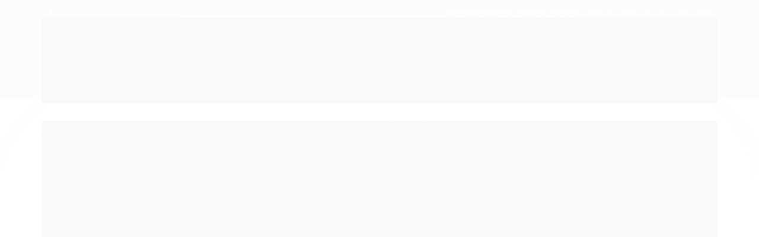

--- FILE ---
content_type: text/html; charset=utf-8
request_url: https://www.pgcartuchos.com.br/03-litros-tinta-inktec-p-epson-cor-preta-ciano-e-yellow-eu1000
body_size: 25734
content:

<!DOCTYPE html>
<html lang="pt-br">
  <head>
    <meta charset="utf-8">
    <meta content='width=device-width, initial-scale=1.0, maximum-scale=2.0' name='viewport' />
    <title>03 Litros Tinta INKTEC P EPSON cor Preta | Ciano e Yellow EU1000 - PG Cartuchos - Cartuchos de Toner e Tinta</title>
    <meta http-equiv="X-UA-Compatible" content="IE=edge">
    <meta name="generator" content="Loja Integrada" />

    <link rel="dns-prefetch" href="https://cdn.awsli.com.br/">
    <link rel="preconnect" href="https://cdn.awsli.com.br/">
    <link rel="preconnect" href="https://fonts.googleapis.com">
    <link rel="preconnect" href="https://fonts.gstatic.com" crossorigin>

    
  
      <meta property="og:url" content="https://www.pgcartuchos.com.br/03-litros-tinta-inktec-p-epson-cor-preta-ciano-e-yellow-eu1000" />
      <meta property="og:type" content="website" />
      <meta property="og:site_name" content="PG CARTUCHOS" />
      <meta property="og:locale" content="pt_BR" />
    
  <!-- Metadata para o facebook -->
  <meta property="og:type" content="website" />
  <meta property="og:title" content="03 Litros Tinta INKTEC P EPSON cor Preta | Ciano e Yellow EU1000" />
  <meta property="og:image" content="https://cdn.awsli.com.br/800x800/178/178133/produto/96359693/1f21e6f222.jpg" />
  <meta name="twitter:card" content="product" />
  
  <meta name="twitter:domain" content="www.pgcartuchos.com.br" />
  <meta name="twitter:url" content="https://www.pgcartuchos.com.br/03-litros-tinta-inktec-p-epson-cor-preta-ciano-e-yellow-eu1000?utm_source=twitter&utm_medium=twitter&utm_campaign=twitter" />
  <meta name="twitter:title" content="03 Litros Tinta INKTEC P EPSON cor Preta | Ciano e Yellow EU1000" />
  <meta name="twitter:description" content="3 LITROS TINTA INKTEC MODELO EU1000 COR PRETA | CIANO E AMARELO Tinta Corante INKTEC para Recarga Epson de Cor Preto Ciano e Amarelo de alta qualidade, importada, MODELO : EU1000 UTILIZADO NAS SEGUINTES IMPRESSORAS: * L110, L200, L220 * L355, L365, L375, * L380, L395, L465, * L575, L800, L805. * L3110, L3150, * SÉRIE XP - BULK INK * SÉRIE CX - BULK INK * SÉRIE TX - BULK INK Sendo: 1 Litro Tinta Inktec cor Preta - Modelo : EU1000-01LB 1 Litro Tinta Inktec cor Ciano - Modelo : EU1000-01LC 1 Litro Tinta Inktec cor Amarelo - Modelo : EU1000-01LY Específica para uso em Impressoras Epson equipadas com Cartuchos Recarregáveis ou sistemas Bulk Ink . Tinta certificada ISO 9001 e ISO 14001. Proporciona maior fidelidade e vivacidade nas cores. Imprima em cores fortes e vibrantes com alta qualidade de definição Ideal para Impressão de trabalhos fotográficos. Evita entupimento das cabeças, proporcionando maior vida útil das cabeças de impressão micropiezo, Especificações do produto Densidade Exata PH Correto Não danifica a sua Impressora Não Entope as cabeças de Impressão Alta definição de Imagens Qualidade Fotográfica Cores vivas e brilhantes Tinta de Altíssima qualidade Secagem rápida Tinta aditivada, você Imprimi ..." />
  <meta name="twitter:image" content="https://cdn.awsli.com.br/300x300/178/178133/produto/96359693/1f21e6f222.jpg" />
  <meta name="twitter:label1" content="Código" />
  <meta name="twitter:data1" content="2QHN3DLAE" />
  <meta name="twitter:label2" content="Disponibilidade" />
  <meta name="twitter:data2" content="Disponível" />


    
  
    <script>
      setTimeout(function() {
        if (typeof removePageLoading === 'function') {
          removePageLoading();
        };
      }, 7000);
    </script>
  



    

  

    <link rel="canonical" href="https://www.pgcartuchos.com.br/03-litros-tinta-inktec-p-epson-cor-preta-ciano-e-yellow-eu1000" />
  



  <meta name="description" content="3 LITROS TINTA INKTEC MODELO EU1000 COR PRETA | CIANO E AMARELO Tinta Corante INKTEC para Recarga Epson de Cor Preto Ciano e Amarelo de alta qualidade, importada, MODELO : EU1000 UTILIZADO NAS SEGUINTES IMPRESSORAS: * L110, L200, L220 * L355, L365, L375, * L380, L395, L465, * L575, L800, L805. * L3110, L3150, * SÉRIE XP - BULK INK * SÉRIE CX - BULK INK * SÉRIE TX - BULK INK Sendo: 1 Litro Tinta Inktec cor Preta - Modelo : EU1000-01LB 1 Litro Tinta Inktec cor Ciano - Modelo : EU1000-01LC 1 Litro Tinta Inktec cor Amarelo - Modelo : EU1000-01LY Específica para uso em Impressoras Epson equipadas com Cartuchos Recarregáveis ou sistemas Bulk Ink . Tinta certificada ISO 9001 e ISO 14001. Proporciona maior fidelidade e vivacidade nas cores. Imprima em cores fortes e vibrantes com alta qualidade de definição Ideal para Impressão de trabalhos fotográficos. Evita entupimento das cabeças, proporcionando maior vida útil das cabeças de impressão micropiezo, Especificações do produto Densidade Exata PH Correto Não danifica a sua Impressora Não Entope as cabeças de Impressão Alta definição de Imagens Qualidade Fotográfica Cores vivas e brilhantes Tinta de Altíssima qualidade Secagem rápida Tinta aditivada, você Imprimi ..." />
  <meta property="og:description" content="3 LITROS TINTA INKTEC MODELO EU1000 COR PRETA | CIANO E AMARELO Tinta Corante INKTEC para Recarga Epson de Cor Preto Ciano e Amarelo de alta qualidade, importada, MODELO : EU1000 UTILIZADO NAS SEGUINTES IMPRESSORAS: * L110, L200, L220 * L355, L365, L375, * L380, L395, L465, * L575, L800, L805. * L3110, L3150, * SÉRIE XP - BULK INK * SÉRIE CX - BULK INK * SÉRIE TX - BULK INK Sendo: 1 Litro Tinta Inktec cor Preta - Modelo : EU1000-01LB 1 Litro Tinta Inktec cor Ciano - Modelo : EU1000-01LC 1 Litro Tinta Inktec cor Amarelo - Modelo : EU1000-01LY Específica para uso em Impressoras Epson equipadas com Cartuchos Recarregáveis ou sistemas Bulk Ink . Tinta certificada ISO 9001 e ISO 14001. Proporciona maior fidelidade e vivacidade nas cores. Imprima em cores fortes e vibrantes com alta qualidade de definição Ideal para Impressão de trabalhos fotográficos. Evita entupimento das cabeças, proporcionando maior vida útil das cabeças de impressão micropiezo, Especificações do produto Densidade Exata PH Correto Não danifica a sua Impressora Não Entope as cabeças de Impressão Alta definição de Imagens Qualidade Fotográfica Cores vivas e brilhantes Tinta de Altíssima qualidade Secagem rápida Tinta aditivada, você Imprimi ..." />







  <meta name="robots" content="index, follow" />



    
      
        <link rel="shortcut icon" href="https://cdn.awsli.com.br/178/178133/favicon/16d0cf6f70.png" />
      
      <link rel="icon" href="https://cdn.awsli.com.br/178/178133/favicon/16d0cf6f70.png" sizes="192x192">
    
    
      <meta name="theme-color" content="#195d9d">
    

    
      <link rel="stylesheet" href="https://cdn.awsli.com.br/production/static/loja/estrutura/v1/css/all.min.css?v=b29f0c6" type="text/css">
    
    <!--[if lte IE 8]><link rel="stylesheet" href="https://cdn.awsli.com.br/production/static/loja/estrutura/v1/css/ie-fix.min.css" type="text/css"><![endif]-->
    <!--[if lte IE 9]><style type="text/css">.lateral-fulbanner { position: relative; }</style><![endif]-->

    
      <link rel="stylesheet" href="https://cdn.awsli.com.br/production/static/loja/estrutura/v1/css/tema-escuro.min.css?v=b29f0c6" type="text/css">
    

    
    
      <link href="https://fonts.googleapis.com/css2?family=Open%20Sans:wght@300;400;600;700&display=swap" rel="stylesheet">
    

    
      <link rel="stylesheet" href="https://cdn.awsli.com.br/production/static/loja/estrutura/v1/css/bootstrap-responsive.css?v=b29f0c6" type="text/css">
      <link rel="stylesheet" href="https://cdn.awsli.com.br/production/static/loja/estrutura/v1/css/style-responsive.css?v=b29f0c6">
    

    <link rel="stylesheet" href="/tema.css?v=20230711-122458">

    

    <script type="text/javascript">
      var LOJA_ID = 178133;
      var MEDIA_URL = "https://cdn.awsli.com.br/";
      var API_URL_PUBLIC = 'https://api.awsli.com.br/';
      
        var CARRINHO_PRODS = [];
      
      var ENVIO_ESCOLHIDO = 0;
      var ENVIO_ESCOLHIDO_CODE = 0;
      var CONTRATO_INTERNACIONAL = false;
      var CONTRATO_BRAZIL = !CONTRATO_INTERNACIONAL;
      var IS_STORE_ASYNC = true;
      var IS_CLIENTE_ANONIMO = false;
    </script>

    

    <!-- Editor Visual -->
    

    <script>
      

      const isPreview = JSON.parse(sessionStorage.getItem('preview', true));
      if (isPreview) {
        const url = location.href
        location.search === '' && url + (location.search = '?preview=None')
      }
    </script>

    
      <script src="https://cdn.awsli.com.br/production/static/loja/estrutura/v1/js/all.min.js?v=b29f0c6"></script>
    
    <!-- HTML5 shim and Respond.js IE8 support of HTML5 elements and media queries -->
    <!--[if lt IE 9]>
      <script src="https://oss.maxcdn.com/html5shiv/3.7.2/html5shiv.min.js"></script>
      <script src="https://oss.maxcdn.com/respond/1.4.2/respond.min.js"></script>
    <![endif]-->

    <link rel="stylesheet" href="https://cdn.awsli.com.br/production/static/loja/estrutura/v1/css/slick.min.css" type="text/css">
    <script src="https://cdn.awsli.com.br/production/static/loja/estrutura/v1/js/slick.min.js?v=b29f0c6"></script>
    <link rel="stylesheet" href="https://cdn.awsli.com.br/production/static/css/jquery.fancybox.min.css" type="text/css" />
    <script src="https://cdn.awsli.com.br/production/static/js/jquery/jquery.fancybox.pack.min.js"></script>

    
    

  
  <link rel="stylesheet" href="https://cdn.awsli.com.br/production/static/loja/estrutura/v1/css/imagezoom.min.css" type="text/css">
  <script src="https://cdn.awsli.com.br/production/static/loja/estrutura/v1/js/jquery.imagezoom.min.js"></script>

  <script type="text/javascript">
    var PRODUTO_ID = '96359693';
    var URL_PRODUTO_FRETE_CALCULAR = 'https://www.pgcartuchos.com.br/carrinho/frete';
    var variacoes = undefined;
    var grades = undefined;
    var imagem_grande = "https://cdn.awsli.com.br/2500x2500/178/178133/produto/96359693/1f21e6f222.jpg";
    var produto_grades_imagens = {};
    var produto_preco_sob_consulta = false;
    var produto_preco = 285.00;
  </script>
  <script type="text/javascript" src="https://cdn.awsli.com.br/production/static/loja/estrutura/v1/js/produto.min.js?v=b29f0c6"></script>
  <script type="text/javascript" src="https://cdn.awsli.com.br/production/static/loja/estrutura/v1/js/eventos-pixel-produto.min.js?v=b29f0c6"></script>


    
      
        <script>
  (function(i,s,o,g,r,a,m){i['GoogleAnalyticsObject']=r;i[r]=i[r]||function(){
  (i[r].q=i[r].q||[]).push(arguments)},i[r].l=1*new Date();a=s.createElement(o),
  m=s.getElementsByTagName(o)[0];a.async=1;a.src=g;m.parentNode.insertBefore(a,m)
  })(window,document,'script','//www.google-analytics.com/analytics.js','ga');

  ga('create', 'UA-52978768-2', document.domain.replace(/^(www|store|loja)\./,''));
  ga('require', 'displayfeatures');
  
  
    ga('set', 'ecomm_prodid', '2QHN3DLAE');
    ga('set', 'ecomm_pagetype', 'product');
    
      ga('set', 'ecomm_totalvalue', '285.0');
    
  
  
  
  ga('send', 'pageview');
</script>

      
        <!-- Facebook Pixel Code -->
<script>
!function(f,b,e,v,n,t,s){if(f.fbq)return;n=f.fbq=function(){n.callMethod?
n.callMethod.apply(n,arguments):n.queue.push(arguments)};if(!f._fbq)f._fbq=n;
n.push=n;n.loaded=!0;n.version='2.0';n.queue=[];t=b.createElement(e);t.async=!0;
t.src=v;s=b.getElementsByTagName(e)[0];s.parentNode.insertBefore(t,s)}(window,
document,'script','https://connect.facebook.net/en_US/fbevents.js');

fbq('init', '1847377335536392');
fbq('track', "PageView");


  fbq('track', 'ViewContent', {
    
      content_type: 'product',
    
    content_ids: ['2QHN3DLAE'],
    content_name: '03 Litros Tinta INKTEC P EPSON cor Preta | Ciano e Yellow EU1000',
    value: 285.00,
    currency: 'BRL'
  });



</script>
<noscript><img height="1" width="1" style="display:none"
src="https://www.facebook.com/tr?id=1847377335536392&ev=PageView&noscript=1"
/></noscript>
<!-- End Facebook Pixel Code -->
      
        
      
        
      
    

    
<script>
  var url = '/_events/api/setEvent';

  var sendMetrics = function(event, user = {}) {
    var unique_identifier = uuidv4();

    try {
      var data = {
        request: {
          id: unique_identifier,
          environment: 'production'
        },
        store: {
          id: 178133,
          name: 'PG CARTUCHOS',
          test_account: false,
          has_meta_app: window.has_meta_app ?? false,
          li_search: true
        },
        device: {
          is_mobile: /Mobi/.test(window.navigator.userAgent),
          user_agent: window.navigator.userAgent,
          ip: '###device_ip###'
        },
        page: {
          host: window.location.hostname,
          path: window.location.pathname,
          search: window.location.search,
          type: 'product',
          title: document.title,
          referrer: document.referrer
        },
        timestamp: '###server_timestamp###',
        user_timestamp: new Date().toISOString(),
        event,
        origin: 'store'
      };

      if (window.performance) {
        var [timing] = window.performance.getEntriesByType('navigation');

        data['time'] = {
          server_response: Math.round(timing.responseStart - timing.requestStart)
        };
      }

      var _user = {},
          user_email_cookie = $.cookie('user_email'),
          user_data_cookie = $.cookie('LI-UserData');

      if (user_email_cookie) {
        var user_email = decodeURIComponent(user_email_cookie);

        _user['email'] = user_email;
      }

      if (user_data_cookie) {
        var user_data = JSON.parse(user_data_cookie);

        _user['logged'] = user_data.logged;
        _user['id'] = user_data.id ?? undefined;
      }

      $.each(user, function(key, value) {
        _user[key] = value;
      });

      if (!$.isEmptyObject(_user)) {
        data['user'] = _user;
      }

      try {
        var session_identifier = $.cookie('li_session_identifier');

        if (!session_identifier) {
          session_identifier = uuidv4();
        };

        var expiration_date = new Date();

        expiration_date.setTime(expiration_date.getTime() + (30 * 60 * 1000)); // 30 minutos

        $.cookie('li_session_identifier', session_identifier, {
          expires: expiration_date,
          path: '/'
        });

        data['session'] = {
          id: session_identifier
        };
      } catch (err) { }

      try {
        var user_session_identifier = $.cookie('li_user_session_identifier');

        if (!user_session_identifier) {
          user_session_identifier = uuidv4();

          $.cookie('li_user_session_identifier', user_session_identifier, {
            path: '/'
          });
        };

        data['user_session'] = {
          id: user_session_identifier
        };
      } catch (err) { }

      var _cookies = {},
          fbc = $.cookie('_fbc'),
          fbp = $.cookie('_fbp');

      if (fbc) {
        _cookies['fbc'] = fbc;
      }

      if (fbp) {
        _cookies['fbp'] = fbp;
      }

      if (!$.isEmptyObject(_cookies)) {
        data['session']['cookies'] = _cookies;
      }

      try {
        var ab_test_cookie = $.cookie('li_ab_test_running');

        if (ab_test_cookie) {
          var ab_test = JSON.parse(atob(ab_test_cookie));

          if (ab_test.length) {
            data['store']['ab_test'] = ab_test;
          }
        }
      } catch (err) { }

      var _utm = {};

      $.each(sessionStorage, function(key, value) {
        if (key.startsWith('utm_')) {
          var name = key.split('_')[1];

          _utm[name] = value;
        }
      });

      if (!$.isEmptyObject(_utm)) {
        data['session']['utm'] = _utm;
      }

      var controller = new AbortController();

      setTimeout(function() {
        controller.abort();
      }, 5000);

      fetch(url, {
        keepalive: true,
        method: 'POST',
        headers: {
          'Content-Type': 'application/json'
        },
        body: JSON.stringify({ data }),
        signal: controller.signal
      });
    } catch (err) { }

    return unique_identifier;
  }
</script>

    
<script>
  (function() {
    var initABTestHandler = function() {
      try {
        if ($.cookie('li_ab_test_running')) {
          return
        };
        var running_tests = [];

        
        
        
        

        var running_tests_to_cookie = JSON.stringify(running_tests);
        running_tests_to_cookie = btoa(running_tests_to_cookie);
        $.cookie('li_ab_test_running', running_tests_to_cookie, {
          path: '/'
        });

        
        if (running_tests.length > 0) {
          setTimeout(function() {
            $.ajax({
              url: "/conta/status"
            });
          }, 500);
        };

      } catch (err) { }
    }
    setTimeout(initABTestHandler, 500);
  }());
</script>

    
<script>
  $(function() {
    // Clicar em um produto
    $('.listagem-item').click(function() {
      var row, column;

      var $list = $(this).closest('[data-produtos-linha]'),
          index = $(this).closest('li').index();

      if($list.find('.listagem-linha').length === 1) {
        var productsPerRow = $list.data('produtos-linha');

        row = Math.floor(index / productsPerRow) + 1;
        column = (index % productsPerRow) + 1;
      } else {
        row = $(this).closest('.listagem-linha').index() + 1;
        column = index + 1;
      }

      var body = {
        item_id: $(this).attr('data-id'),
        item_sku: $(this).find('.produto-sku').text(),
        item_name: $(this).find('.nome-produto').text().trim(),
        item_row: row,
        item_column: column
      };

      var eventID = sendMetrics({
        type: 'event',
        name: 'select_product',
        data: body
      });

      $(document).trigger('li_select_product', [eventID, body]);
    });

    // Clicar no "Fale Conosco"
    $('#modalContato').on('show', function() {
      var value = 'Fale Conosco';

      var eventID = sendMetrics({
        type: 'event',
        name: 'start_contact',
        data: { text: value }
      });

      $(document).trigger('li_start_contact', [eventID, value]);
    });

    // Clicar no WhatsApp
    $('.li-whatsapp a').click(function() {
      var value = 'WhatsApp';

      var eventID = sendMetrics({
        type: 'event',
        name: 'start_contact',
        data: { text: value }
      });

      $(document).trigger('li_start_contact', [eventID, value]);
    });

    
      // Visualizar o produto
      var body = {
        item_id: '96359693',
        item_sku: '2QHN3DLAE',
        item_name: '03 Litros Tinta INKTEC P EPSON cor Preta | Ciano e Yellow EU1000',
        item_category: 'Tinta Inktec',
        item_type: 'product',
        
          full_price: 299.00,
          promotional_price: 285.00,
          price: 285.00,
        
        quantity: 1
      };

      var params = new URLSearchParams(window.location.search),
          recommendation_shelf = null,
          recommendation = {};

      if (
        params.has('recomendacao_id') &&
        params.has('email_ref') &&
        params.has('produtos_recomendados')
      ) {
        recommendation['email'] = {
          id: params.get('recomendacao_id'),
          email_id: params.get('email_ref'),
          products: $.map(params.get('produtos_recomendados').split(','), function(value) {
            return parseInt(value)
          })
        };
      }

      if (recommendation_shelf) {
        recommendation['shelf'] = recommendation_shelf;
      }

      if (!$.isEmptyObject(recommendation)) {
        body['recommendation'] = recommendation;
      }

      var eventID = sendMetrics({
        type: 'pageview',
        name: 'view_product',
        data: body
      });

      $(document).trigger('li_view_product', [eventID, body]);

      // Calcular frete
      $('#formCalcularCep').submit(function() {
        $(document).ajaxSuccess(function(event, xhr, settings) {
          try {
            var url = new URL(settings.url);

            if(url.pathname !== '/carrinho/frete') return;

            var data = xhr.responseJSON;

            if(data.error) return;

            var params = url.searchParams;

            var body = {
              zipcode: params.get('cep'),
              deliveries: $.map(data, function(delivery) {
                if(delivery.msgErro) return;

                return {
                  id: delivery.id,
                  name: delivery.name,
                  price: delivery.price,
                  delivery_time: delivery.deliveryTime
                };
              })
            };

            var eventID = sendMetrics({
              type: 'event',
              name: 'calculate_shipping',
              data: body
            });

            $(document).trigger('li_calculate_shipping', [eventID, body]);

            $(document).off('ajaxSuccess');
          } catch(error) {}
        });
      });

      // Visualizar compre junto
      $(document).on('buy_together_ready', function() {
        var $buyTogether = $('.compre-junto');

        var observer = new IntersectionObserver(function(entries) {
          entries.forEach(function(entry) {
            if(entry.isIntersecting) {
              var body = {
                title: $buyTogether.find('.compre-junto__titulo').text(),
                id: $buyTogether.data('id'),
                items: $buyTogether.find('.compre-junto__produto').map(function() {
                  var $product = $(this);

                  return {
                    item_id: $product.attr('data-id'),
                    item_sku: $product.attr('data-code'),
                    item_name: $product.find('.compre-junto__nome').text(),
                    full_price: $product.find('.compre-junto__preco--regular').data('price') || null,
                    promotional_price: $product.find('.compre-junto__preco--promocional').data('price') || null
                  };
                }).get()
              };

              var eventID = sendMetrics({
                type: 'event',
                name: 'view_buy_together',
                data: body
              });

              $(document).trigger('li_view_buy_together', [eventID, body]);

              observer.disconnect();
            }
          });
        }, { threshold: 1.0 });

        observer.observe($buyTogether.get(0));

        $('.compre-junto__atributo--grade').click(function(event) {
          if(!event.originalEvent) return;

          var body = {
            grid_name: $(this).closest('.compre-junto__atributos').data('grid'),
            variation_name: $(this).data('variation')
          };

          var eventID = sendMetrics({
            type: 'event',
            name: 'select_buy_together_variation',
            data: body
          });

          $(document).trigger('li_select_buy_together_variation', [eventID, body]);
        });

        $('.compre-junto__atributo--lista').change(function(event) {
          if(!event.originalEvent) return;

          var $selectedOption = $(this).find('option:selected');

          if(!$selectedOption.is('[value]')) return;

          var body = {
            grid_name: $(this).closest('.compre-junto__atributos').data('grid'),
            variation_name: $selectedOption.text()
          };

          var eventID = sendMetrics({
            type: 'event',
            name: 'select_buy_together_variation',
            data: body
          });

          $(document).trigger('li_select_buy_together_variation', [eventID, body]);
        });
      });

      // Selecionar uma variação
      $('.atributo-item').click(function(event) {
        if(!event.originalEvent) return;

        var body = {
          grid_name: $(this).data('grade-nome'),
          variation_name: $(this).data('variacao-nome')
        };

        var eventID = sendMetrics({
          type: 'event',
          name: 'select_variation',
          data: body
        });

        $(document).trigger('li_select_variation', [eventID, body]);
      });
    
  });
</script>


    
	<!-- Código do cabecalho -->
  
      <meta name="google-site-verification" content="zH1gmli1IjVPcHyyRWbWiGbvBJSPmkdhMec2jlhK6_c" />
  

	<!-- Facebook -->
  
      <meta name="facebook-domain-verification" content="8aovv0usmlx84hmzkjcf65odyt52t1" />
  


    
      
        <link href="//cdn.awsli.com.br/temas/20/1d1361a7-cee2-4294-b84d-92201a1a4940.css?v=ea940e90?v1234" rel="stylesheet" type="text/css">
<script src="//cdn.awsli.com.br/temas/20/1d1361a7-cee2-4294-b84d-92201a1a4940.js?v=ea940e90"></script>
      
    

    
      <link rel="stylesheet" href="/avancado.css?v=20230711-122458" type="text/css" />
    

    

    
  <link rel="manifest" href="/manifest.json" />




  </head>
  <body class="pagina-produto produto-96359693 tema-transparente  ">
    <div id="fb-root"></div>
    
  
    <div id="full-page-loading">
      <div class="conteiner" style="height: 100%;">
        <div class="loading-placeholder-content">
          <div class="loading-placeholder-effect loading-placeholder-header"></div>
          <div class="loading-placeholder-effect loading-placeholder-body"></div>
        </div>
      </div>
      <script>
        var is_full_page_loading = true;
        function removePageLoading() {
          if (is_full_page_loading) {
            try {
              $('#full-page-loading').remove();
            } catch(e) {}
            try {
              var div_loading = document.getElementById('full-page-loading');
              if (div_loading) {
                div_loading.remove();
              };
            } catch(e) {}
            is_full_page_loading = false;
          };
        };
        $(function() {
          setTimeout(function() {
            removePageLoading();
          }, 1);
        });
      </script>
      <style>
        #full-page-loading { position: fixed; z-index: 9999999; margin: auto; top: 0; left: 0; bottom: 0; right: 0; }
        #full-page-loading:before { content: ''; display: block; position: fixed; top: 0; left: 0; width: 100%; height: 100%; background: rgba(255, 255, 255, .98); background: radial-gradient(rgba(255, 255, 255, .99), rgba(255, 255, 255, .98)); }
        .loading-placeholder-content { height: 100%; display: flex; flex-direction: column; position: relative; z-index: 1; }
        .loading-placeholder-effect { background-color: #F9F9F9; border-radius: 5px; width: 100%; animation: pulse-loading 1.5s cubic-bezier(0.4, 0, 0.6, 1) infinite; }
        .loading-placeholder-content .loading-placeholder-body { flex-grow: 1; margin-bottom: 30px; }
        .loading-placeholder-content .loading-placeholder-header { height: 20%; min-height: 100px; max-height: 200px; margin: 30px 0; }
        @keyframes pulse-loading{50%{opacity:.3}}
      </style>
    </div>
  



    
      
        


<div class="barra-inicial fundo-secundario">
  <div class="conteiner">
    <div class="row-fluid">
      <div class="lista-redes span3 hidden-phone">
        
          <ul>
            
              <li>
                <a href="https://facebook.com/Pgcartuchos" target="_blank" aria-label="Siga nos no Facebook"><i class="icon-facebook"></i></a>
              </li>
            
            
            
            
            
            
            
          </ul>
        
      </div>
      <div class="canais-contato span9">
        <ul>
          <li class="hidden-phone">
            <a href="#modalContato" data-toggle="modal" data-target="#modalContato">
              <i class="icon-comment"></i>
              Fale Conosco
            </a>
          </li>
          
            <li>
              <span>
                <i class="icon-phone"></i>Telefone: (13) 3491-5949
              </span>
            </li>
          
          
            <li class="tel-whatsapp">
              <span>
                <i class="fa fa-whatsapp"></i>Whatsapp: (13) 3491-5949
              </span>
            </li>
          
          
        </ul>
      </div>
    </div>
  </div>
</div>

      
    

    <div class="conteiner-principal">
      
        
          
<div id="cabecalho">

  <div class="atalhos-mobile visible-phone fundo-secundario borda-principal">
    <ul>

      <li><a href="https://www.pgcartuchos.com.br/" class="icon-home"> </a></li>
      
      <li class="fundo-principal"><a href="https://www.pgcartuchos.com.br/carrinho/index" class="icon-shopping-cart"> </a></li>
      
      
        <li class="menu-user-logged" style="display: none;"><a href="https://www.pgcartuchos.com.br/conta/logout" class="icon-signout menu-user-logout"> </a></li>
      
      
      <li><a href="https://www.pgcartuchos.com.br/conta/index" class="icon-user"> </a></li>
      
      <li class="vazia"><span>&nbsp;</span></li>

    </ul>
  </div>

  <div class="conteiner">
    <div class="row-fluid">
      <div class="span3">
        <h2 class="logo cor-secundaria">
          <a href="https://www.pgcartuchos.com.br/" title="PG CARTUCHOS">
            
            <img src="https://cdn.awsli.com.br/400x300/178/178133/logo/79372b68c2.png" alt="PG CARTUCHOS" />
            
          </a>
        </h2>


      </div>

      <div class="conteudo-topo span9">
        <div class="superior row-fluid hidden-phone">
          <div class="span8">
            
              
                <div class="btn-group menu-user-logged" style="display: none;">
                  <a href="https://www.pgcartuchos.com.br/conta/index" class="botao secundario pequeno dropdown-toggle" data-toggle="dropdown">
                    Olá, <span class="menu-user-name"></span>
                    <span class="icon-chevron-down"></span>
                  </a>
                  <ul class="dropdown-menu">
                    <li>
                      <a href="https://www.pgcartuchos.com.br/conta/index" title="Minha conta">Minha conta</a>
                    </li>
                    
                      <li>
                        <a href="https://www.pgcartuchos.com.br/conta/pedido/listar" title="Minha conta">Meus pedidos</a>
                      </li>
                    
                    <li>
                      <a href="https://www.pgcartuchos.com.br/conta/favorito/listar" title="Meus favoritos">Meus favoritos</a>
                    </li>
                    <li>
                      <a href="https://www.pgcartuchos.com.br/conta/logout" title="Sair" class="menu-user-logout">Sair</a>
                    </li>
                  </ul>
                </div>
              
              
                <a href="https://www.pgcartuchos.com.br/conta/login" class="bem-vindo cor-secundaria menu-user-welcome">
                  Bem-vindo, <span class="cor-principal">identifique-se</span> para fazer pedidos
                </a>
              
            
          </div>
          <div class="span4">
            <ul class="acoes-conta borda-alpha">
              
                <li>
                  <i class="icon-list fundo-principal"></i>
                  <a href="https://www.pgcartuchos.com.br/conta/pedido/listar" class="cor-secundaria">Meus Pedidos</a>
                </li>
              
              
                <li>
                  <i class="icon-user fundo-principal"></i>
                  <a href="https://www.pgcartuchos.com.br/conta/index" class="cor-secundaria">Minha Conta</a>
                </li>
              
            </ul>
          </div>
        </div>

        <div class="inferior row-fluid ">
          <div class="span8 busca-mobile">
            <a href="javascript:;" class="atalho-menu visible-phone icon-th botao principal"> </a>

            <div class="busca borda-alpha">
              <form id="form-buscar" action="/buscar" method="get">
                <input id="auto-complete" type="text" name="q" placeholder="Digite o que você procura" value="" autocomplete="off" maxlength="255" />
                <button class="botao botao-busca icon-search fundo-secundario" aria-label="Buscar"></button>
              </form>
            </div>

          </div>

          
            <div class="span4 hidden-phone">
              

  <div class="carrinho vazio">
    
      <a href="https://www.pgcartuchos.com.br/carrinho/index">
        <i class="icon-shopping-cart fundo-principal"></i>
        <strong class="qtd-carrinho titulo cor-secundaria" style="display: none;">0</strong>
        <span style="display: none;">
          
            <b class="titulo cor-secundaria"><span>Meu Carrinho</span></b>
          
          <span class="cor-secundaria">Produtos adicionados</span>
        </span>
        
          <span class="titulo cor-secundaria vazio-text">Carrinho vazio</span>
        
      </a>
    
    <div class="carrinho-interno-ajax"></div>
  </div>
  
<div class="minicart-placeholder" style="display: none;">
  <div class="carrinho-interno borda-principal">
    <ul>
      <li class="minicart-item-modelo">
        
          <div class="preco-produto com-promocao destaque-preco ">
            <div>
              <s class="preco-venda">
                R$ --PRODUTO_PRECO_DE--
              </s>
              <strong class="preco-promocional cor-principal">
                R$ --PRODUTO_PRECO_POR--
              </strong>
            </div>
          </div>
        
        <a data-href="--PRODUTO_URL--" class="imagem-produto">
          <img data-src="https://cdn.awsli.com.br/64x64/--PRODUTO_IMAGEM--" alt="--PRODUTO_NOME--" />
        </a>
        <a data-href="--PRODUTO_URL--" class="nome-produto cor-secundaria">
          --PRODUTO_NOME--
        </a>
        <div class="produto-sku hide">--PRODUTO_SKU--</div>
      </li>
    </ul>
    <div class="carrinho-rodape">
      <span class="carrinho-info">
        
          <i>--CARRINHO_QUANTIDADE-- produto no carrinho</i>
        
        
          
            <span class="carrino-total">
              Total: <strong class="titulo cor-principal">R$ --CARRINHO_TOTAL_ITENS--</strong>
            </span>
          
        
      </span>
      <a href="https://www.pgcartuchos.com.br/carrinho/index" class="botao principal">
        
          <i class="icon-shopping-cart"></i>Ir para o carrinho
        
      </a>
    </div>
  </div>
</div>



            </div>
          
        </div>

      </div>
    </div>
    


  
    
      
<div class="menu superior">
  <ul class="nivel-um">
    


    

  


    
      <li class="categoria-id-841266 com-filho borda-principal">
        <a href="https://www.pgcartuchos.com.br/cartuchos-de-t" title="Cartuchos de Tinta">
          <strong class="titulo cor-secundaria">Cartuchos de Tinta</strong>
          
            <i class="icon-chevron-down fundo-secundario"></i>
          
        </a>
        
          <ul class="nivel-dois borda-alpha">
            

  <li class="categoria-id-841427 ">
    <a href="https://www.pgcartuchos.com.br/brother" title="Brother">
      
      Brother
    </a>
    
  </li>

  <li class="categoria-id-841429 ">
    <a href="https://www.pgcartuchos.com.br/epson" title="Epson">
      
      Epson
    </a>
    
  </li>

  <li class="categoria-id-841425 ">
    <a href="https://www.pgcartuchos.com.br/hp" title="HP">
      
      HP
    </a>
    
  </li>

  <li class="categoria-id-841428 ">
    <a href="https://www.pgcartuchos.com.br/lexmark" title="Lexmark">
      
      Lexmark
    </a>
    
  </li>

  <li class="categoria-id-841426 ">
    <a href="https://www.pgcartuchos.com.br/samsung" title="Samsung">
      
      Samsung
    </a>
    
  </li>


          </ul>
        
      </li>
    
      <li class="categoria-id-841274 com-filho borda-principal">
        <a href="https://www.pgcartuchos.com.br/cartuchos-de-toner" title="Cartuchos de Toner">
          <strong class="titulo cor-secundaria">Cartuchos de Toner</strong>
          
            <i class="icon-chevron-down fundo-secundario"></i>
          
        </a>
        
          <ul class="nivel-dois borda-alpha">
            

  <li class="categoria-id-841454 ">
    <a href="https://www.pgcartuchos.com.br/toner-brother" title="Toner Compatível Brother">
      
      Toner Compatível Brother
    </a>
    
  </li>

  <li class="categoria-id-841453 ">
    <a href="https://www.pgcartuchos.com.br/toner-hp" title="Toner Compatível  HP">
      
      Toner Compatível  HP
    </a>
    
  </li>

  <li class="categoria-id-841458 ">
    <a href="https://www.pgcartuchos.com.br/toner-lexmark" title="Toner Compatível  Lexmark">
      
      Toner Compatível  Lexmark
    </a>
    
  </li>

  <li class="categoria-id-841455 ">
    <a href="https://www.pgcartuchos.com.br/toner-samsung" title="Toner Compatível  Samsung">
      
      Toner Compatível  Samsung
    </a>
    
  </li>


          </ul>
        
      </li>
    
      <li class="categoria-id-3353969 com-filho borda-principal">
        <a href="https://www.pgcartuchos.com.br/papel-fotografico" title="Papel Fotográfico">
          <strong class="titulo cor-secundaria">Papel Fotográfico</strong>
          
            <i class="icon-chevron-down fundo-secundario"></i>
          
        </a>
        
          <ul class="nivel-dois borda-alpha">
            

  <li class="categoria-id-3353984 ">
    <a href="https://www.pgcartuchos.com.br/glossy-180-gramas" title="Glossy 180 gramas">
      
      Glossy 180 gramas
    </a>
    
  </li>

  <li class="categoria-id-3353986 ">
    <a href="https://www.pgcartuchos.com.br/glossy-230-gramas" title="Glossy 230 gramas">
      
      Glossy 230 gramas
    </a>
    
  </li>

  <li class="categoria-id-3354054 ">
    <a href="https://www.pgcartuchos.com.br/glossy-adesivo" title="Glossy Adesivo ">
      
      Glossy Adesivo 
    </a>
    
  </li>


          </ul>
        
      </li>
    
      <li class="categoria-id-841277 com-filho borda-principal">
        <a href="https://www.pgcartuchos.com.br/tinta-inktec" title="Tinta Inktec">
          <strong class="titulo cor-secundaria">Tinta Inktec</strong>
          
            <i class="icon-chevron-down fundo-secundario"></i>
          
        </a>
        
          <ul class="nivel-dois borda-alpha">
            

  <li class="categoria-id-911330 ">
    <a href="https://www.pgcartuchos.com.br/epson-4-litros" title="Epson">
      
      Epson
    </a>
    
  </li>

  <li class="categoria-id-911349 ">
    <a href="https://www.pgcartuchos.com.br/hp-pro-8000" title="HP ">
      
      HP 
    </a>
    
  </li>


          </ul>
        
      </li>
    
      <li class="categoria-id-3195954 com-filho borda-principal">
        <a href="https://www.pgcartuchos.com.br/tinta-xfull" title="Tinta Xfull">
          <strong class="titulo cor-secundaria">Tinta Xfull</strong>
          
            <i class="icon-chevron-down fundo-secundario"></i>
          
        </a>
        
          <ul class="nivel-dois borda-alpha">
            

  <li class="categoria-id-3195990 ">
    <a href="https://www.pgcartuchos.com.br/-epson" title="- Epson  ">
      
      - Epson  
    </a>
    
  </li>


          </ul>
        
      </li>
    
  </ul>
</div>

    
  


  </div>
  <span id="delimitadorBarra"></span>
</div>

          

  


        
      

      
  


      <div id="corpo">
        <div class="conteiner">
          

          
  


          
            <div class="secao-principal row-fluid sem-coluna">
              

              
  <div class="span12 produto" itemscope="itemscope" itemtype="http://schema.org/Product">
    <div class="row-fluid">
      <div class="span6">
        
        <div class="conteiner-imagem">
          <div>
            
              <a href="https://cdn.awsli.com.br/2500x2500/178/178133/produto/96359693/1f21e6f222.jpg" title="Ver imagem grande do produto" id="abreZoom" style="display: none;"><i class="icon-zoom-in"></i></a>
            
            <img  src="https://cdn.awsli.com.br/600x450/178/178133/produto/96359693/1f21e6f222.jpg" alt="03 Litros Tinta INKTEC P EPSON cor Preta | Ciano e Yellow EU1000" id="imagemProduto" itemprop="image" />
          </div>
        </div>
        <div class="produto-thumbs thumbs-horizontal ">
          <div id="carouselImagem" class="flexslider ">
            <ul class="miniaturas slides">
              
                <li>
                  <a href="javascript:;" title="03 Litros Tinta INKTEC P EPSON cor Preta | Ciano e Yellow EU1000 - Imagem 1" data-imagem-grande="https://cdn.awsli.com.br/2500x2500/178/178133/produto/96359693/1f21e6f222.jpg" data-imagem-id="77679071">
                    <span>
                      <img  src="https://cdn.awsli.com.br/64x50/178/178133/produto/96359693/1f21e6f222.jpg" alt="03 Litros Tinta INKTEC P EPSON cor Preta | Ciano e Yellow EU1000 - Imagem 1" data-largeimg="https://cdn.awsli.com.br/2500x2500/178/178133/produto/96359693/1f21e6f222.jpg" data-mediumimg="https://cdn.awsli.com.br/600x450/178/178133/produto/96359693/1f21e6f222.jpg" />
                    </span>
                  </a>
                </li>
              
                <li>
                  <a href="javascript:;" title="03 Litros Tinta INKTEC P EPSON cor Preta | Ciano e Yellow EU1000 - Imagem 2" data-imagem-grande="https://cdn.awsli.com.br/2500x2500/178/178133/produto/96359693/9f5b44d598.jpg" data-imagem-id="77679087">
                    <span>
                      <img  src="https://cdn.awsli.com.br/64x50/178/178133/produto/96359693/9f5b44d598.jpg" alt="03 Litros Tinta INKTEC P EPSON cor Preta | Ciano e Yellow EU1000 - Imagem 2" data-largeimg="https://cdn.awsli.com.br/2500x2500/178/178133/produto/96359693/9f5b44d598.jpg" data-mediumimg="https://cdn.awsli.com.br/600x450/178/178133/produto/96359693/9f5b44d598.jpg" />
                    </span>
                  </a>
                </li>
              
                <li>
                  <a href="javascript:;" title="03 Litros Tinta INKTEC P EPSON cor Preta | Ciano e Yellow EU1000 - Imagem 3" data-imagem-grande="https://cdn.awsli.com.br/2500x2500/178/178133/produto/96359693/f322bc0254.jpg" data-imagem-id="77679095">
                    <span>
                      <img  src="https://cdn.awsli.com.br/64x50/178/178133/produto/96359693/f322bc0254.jpg" alt="03 Litros Tinta INKTEC P EPSON cor Preta | Ciano e Yellow EU1000 - Imagem 3" data-largeimg="https://cdn.awsli.com.br/2500x2500/178/178133/produto/96359693/f322bc0254.jpg" data-mediumimg="https://cdn.awsli.com.br/600x450/178/178133/produto/96359693/f322bc0254.jpg" />
                    </span>
                  </a>
                </li>
              
                <li>
                  <a href="javascript:;" title="03 Litros Tinta INKTEC P EPSON cor Preta | Ciano e Yellow EU1000 - Imagem 4" data-imagem-grande="https://cdn.awsli.com.br/2500x2500/178/178133/produto/96359693/65f59b26da.jpg" data-imagem-id="77679106">
                    <span>
                      <img  src="https://cdn.awsli.com.br/64x50/178/178133/produto/96359693/65f59b26da.jpg" alt="03 Litros Tinta INKTEC P EPSON cor Preta | Ciano e Yellow EU1000 - Imagem 4" data-largeimg="https://cdn.awsli.com.br/2500x2500/178/178133/produto/96359693/65f59b26da.jpg" data-mediumimg="https://cdn.awsli.com.br/600x450/178/178133/produto/96359693/65f59b26da.jpg" />
                    </span>
                  </a>
                </li>
              
            </ul>
          </div>
        </div>
        
          
        

        <!--googleoff: all-->

        <div class="produto-compartilhar">
          <div class="lista-redes">
            <div class="addthis_toolbox addthis_default_style addthis_32x32_style">
              <ul>
                <li class="visible-phone">
                  <a href="https://api.whatsapp.com/send?text=03%20Litros%20Tinta%20INKTEC%20P%20EPSON%20cor%20Preta%20%7C%20Ciano%20e%20Yellow%20EU1000%20http%3A%2F%2Fwww.pgcartuchos.com.br/03-litros-tinta-inktec-p-epson-cor-preta-ciano-e-yellow-eu1000" target="_blank"><i class="fa fa-whatsapp"></i></a>
                </li>
                
                <li class="hidden-phone">
                  
                    <a href="https://www.pgcartuchos.com.br/conta/favorito/96359693/adicionar" class="lista-favoritos fundo-principal adicionar-favorito hidden-phone" rel="nofollow">
                      <i class="icon-plus"></i>
                      Lista de Desejos
                    </a>
                  
                </li>
                
                
              </ul>
            </div>
          </div>
        </div>

        <!--googleon: all-->

      </div>
      <div class="span6">
        <div class="principal">
          <div class="info-principal-produto">
            
<div class="breadcrumbs borda-alpha ">
  <ul>
    
      <li>
        <a href="https://www.pgcartuchos.com.br/"><i class="fa fa-folder"></i>Início</a>
      </li>
    

    
    
    
      
        




  <li>
    <a href="https://www.pgcartuchos.com.br/tinta-inktec">Tinta Inktec</a>
  </li>


      
      <!-- <li>
        <strong class="cor-secundaria">03 Litros Tinta INKTEC P EPSON cor Preta | Ciano e Yellow EU1000</strong>
      </li> -->
    

    
  </ul>
</div>

            <h1 class="nome-produto titulo cor-secundaria" itemprop="name">03 Litros Tinta INKTEC P EPSON cor Preta | Ciano e Yellow EU1000</h1>
            
            <div class="codigo-produto">
              <span class="cor-secundaria">
                <b>Código: </b> <span itemprop="sku">2QHN3DLAE</span>
              </span>
              
                <span class="cor-secundaria pull-right" itemprop="brand" itemscope="itemscope" itemtype="http://schema.org/Brand">
                  <b>Marca: </b>
                  <a href="https://www.pgcartuchos.com.br/marca/inktec.html" itemprop="url">Inktec</a>
                  <meta itemprop="name" content="Inktec" />
                </span>
              
              <div class="hide trustvox-stars">
                <a href="#comentarios" target="_self">
                  <div data-trustvox-product-code-js="96359693" data-trustvox-should-skip-filter="true" data-trustvox-display-rate-schema="false"></div>
                </a>
              </div>
              



            </div>
          </div>

          
            

          

          

          

<div class="acoes-produto disponivel SKU-2QHN3DLAE" data-produto-id="96359693" data-variacao-id="">
  




  <div>
    
      <div class="preco-produto destaque-preco com-promocao">
        

          
            
          

          
            
              
                
<div>
  <s class="preco-venda titulo">
    R$ 299,00
  </s>
  <strong class="preco-promocional cor-principal titulo" data-sell-price="285.00">
    R$ 285,00
  </strong>
</div>

              
            
          

          
            

  
    <!--googleoff: all-->
      <div>
        <span class="preco-parcela ">
          
            até
            <strong class="cor-secundaria ">12x</strong>
          
          de
          <strong class="cor-secundaria">R$ 30,34</strong>
          
        </span>
      </div>
    <!--googleon: all-->
  


          

          
            
            
              
<span class="desconto-a-vista">
  ou <strong class="cor-secundaria">R$ 270,75</strong>
  
    via Pix
  
</span>

            
          
        
      </div>
    
  </div>





  
    
    
      <!-- old microdata schema price (feature toggle disabled) -->
      
        
          
            
            
<div itemprop="offers" itemscope="itemscope" itemtype="http://schema.org/Offer">
    
      
      <meta itemprop="price" content="270.75"/>
      
    
    <meta itemprop="priceCurrency" content="BRL" />
    <meta itemprop="availability" content="http://schema.org/InStock"/>
    <meta itemprop="itemCondition" itemtype="http://schema.org/OfferItemCondition" content="http://schema.org/NewCondition" />
    
</div>

          
        
      
    
  



  

  
    
      <div class="comprar">
        
          
            
            <a href="https://www.pgcartuchos.com.br/carrinho/produto/96359693/adicionar" class="botao botao-comprar principal grande " rel="nofollow">
              <i class="icon-shopping-cart"></i> Comprar
            </a>
          
        

        
          <span class="cor-secundaria disponibilidade-produto">
            
              Estoque:
              <b class="cor-principal">
                Disponível
              </b>
            
          </span>
        
      </div>
    
  
</div>


	  <span id="DelimiterFloat"></span>

          

          



  <div class="parcelas-produto borda-alpha padrao" data-produto-id="96359693">
    

<ul class="accordion" id="formas-pagamento-lista-96359693">
  
    <li class="accordion-group">
      <div class="accordion-heading">
        
          <a class="accordion-toggle" data-toggle="collapse" data-parent="#formas-pagamento-lista-96359693" href="#proxy-pagbank-v1-cartao_1_96359693">
            <span class="text-parcelas pull-right cor-secundaria">Parcelas <span class="icon-chevron-down"></span></span>
        
          
            
              <img  src="https://cdn.awsli.com.br/production/static/img/formas-de-pagamento/payu-cards.png?v=b29f0c6" alt="PagBank" />
            
          
        
          </a>
        
      </div>
      
        <div id="proxy-pagbank-v1-cartao_1_96359693" class="accordion-body collapse in">
          <div class="accordion-inner">
            
<!--googleoff: all-->
  
    <ul style="text-align: left;">
      
        
          <li class="parcela p-1 sem-juros">
            <span class="cor-secundaria">
              <b class="cor-principal">1x</b>
              de R$ 285,00
              <!--googleoff: all-->
              
                sem juros
              
              <!--googleon: all-->
            </span>
          </li>
        
      
        
          <li class="parcela p-2 ">
            <span class="cor-secundaria">
              <b class="cor-principal">2x</b>
              de R$ 151,08
              <!--googleoff: all-->
              
              <!--googleon: all-->
            </span>
          </li>
        
      
        
          <li class="parcela p-3 ">
            <span class="cor-secundaria">
              <b class="cor-principal">3x</b>
              de R$ 102,68
              <!--googleoff: all-->
              
              <!--googleon: all-->
            </span>
          </li>
        
      
        
          <li class="parcela p-4 ">
            <span class="cor-secundaria">
              <b class="cor-principal">4x</b>
              de R$ 78,50
              <!--googleoff: all-->
              
              <!--googleon: all-->
            </span>
          </li>
        
      
        
          <li class="parcela p-5 ">
            <span class="cor-secundaria">
              <b class="cor-principal">5x</b>
              de R$ 64,00
              <!--googleoff: all-->
              
              <!--googleon: all-->
            </span>
          </li>
        
      
        
          <li class="parcela p-6 ">
            <span class="cor-secundaria">
              <b class="cor-principal">6x</b>
              de R$ 54,35
              <!--googleoff: all-->
              
              <!--googleon: all-->
            </span>
          </li>
        
      
    </ul>
  
    <ul style="text-align: left;">
      
        
          <li class="parcela p-7 ">
            <span class="cor-secundaria">
              <b class="cor-principal">7x</b>
              de R$ 47,47
              <!--googleoff: all-->
              
              <!--googleon: all-->
            </span>
          </li>
        
      
        
          <li class="parcela p-8 ">
            <span class="cor-secundaria">
              <b class="cor-principal">8x</b>
              de R$ 42,31
              <!--googleoff: all-->
              
              <!--googleon: all-->
            </span>
          </li>
        
      
        
          <li class="parcela p-9 ">
            <span class="cor-secundaria">
              <b class="cor-principal">9x</b>
              de R$ 38,31
              <!--googleoff: all-->
              
              <!--googleon: all-->
            </span>
          </li>
        
      
        
          <li class="parcela p-10 ">
            <span class="cor-secundaria">
              <b class="cor-principal">10x</b>
              de R$ 35,12
              <!--googleoff: all-->
              
              <!--googleon: all-->
            </span>
          </li>
        
      
        
          <li class="parcela p-11 ">
            <span class="cor-secundaria">
              <b class="cor-principal">11x</b>
              de R$ 32,51
              <!--googleoff: all-->
              
              <!--googleon: all-->
            </span>
          </li>
        
      
        
          <li class="parcela p-12 ">
            <span class="cor-secundaria">
              <b class="cor-principal">12x</b>
              de R$ 30,35
              <!--googleoff: all-->
              
              <!--googleon: all-->
            </span>
          </li>
        
      
    </ul>
  
<!--googleon: all-->

          </div>
        </div>
      
    </li>
  
    <li class="accordion-group">
      <div class="accordion-heading">
        
          <span class="accordion-toggle">
            <b class="text-parcelas pull-right cor-principal">R$ 270,75</b>
        
          
            <img  src="https://cdn.awsli.com.br/production/static/img/formas-de-pagamento/pagali-pix-logo.png?v=b29f0c6" alt="Pix" class="img-parcelas-pagali-pix"/>
          
        
          </span>
        
      </div>
      
    </li>
  
    <li class="accordion-group">
      <div class="accordion-heading">
        
          <span class="accordion-toggle">
            <b class="text-parcelas pull-right cor-principal">R$ 270,75</b>
        
          
            <img  src="https://cdn.awsli.com.br/production/static/img/formas-de-pagamento/boleto-logo.png?v=b29f0c6" alt="PagHiper" />
          
        
          </span>
        
      </div>
      
    </li>
  
</ul>
<div class="cep">
  
</div>

  </div>




          
            
<!--googleoff: all-->
<div class="cep">
  <form id="formCalcularCep">
    <input type="hidden" name="produto_id" value="96359693" />
    <label for="CEP">Calcule o frete</label>
    <div class="form-inline">
      <div class="input-append input-prepend">
        <input name="cep" class="input-small input-cep" type="tel" placeholder="CEP" />
        <button type="submit" class="btn">OK</button>
      </div>
      <a href="https://buscacepinter.correios.com.br/app/endereco/index.php" title="Busca cep nos Correios" target="_blank" class="hide">
        <i class="icon-question-sign"></i>&nbsp; Não sei meu CEP
      </a>
    </div>
  </form>
  <ul class="hide borda-alpha">
  </ul>
  <div class="aviso-disponibilidade hide cor-principal">* Este prazo de entrega está considerando a disponibilidade do produto + prazo de entrega.</div>
</div>
<!--googleon: all-->

          

        </div>
      </div>
    </div>
    <div id="buy-together-position1" class="row-fluid" style="display: none;"></div>
    
      <div class="row-fluid">
        <div class="span12">
          <div id="smarthint-product-position1"></div>
          <div id="blank-product-position1"></div>
          <div class="abas-custom">
            <div class="tab-content">
              <div class="tab-pane active" id="descricao" itemprop="description">
                <p style="margin: 0cm 0cm 13.6pt; padding: 0px; color: rgb(102, 102, 102); font-family: &quot;Maven Pro&quot;, sans-serif; font-size: 12px; background-image: initial; background-position: initial; background-size: initial; background-repeat: initial; background-attachment: initial; background-origin: initial; background-clip: initial; line-height: 20.8px;"><span style="margin: 0px; padding: 0px; color: rgb(75, 0, 130);"><span style="margin: 0px; padding: 0px; font-size: 18px;"><span style="margin: 0px; padding: 0px; font-family: Arial, sans-serif;"><strong style="margin: 0px; padding: 0px;">3 LITROS TINTA INKTEC MODELO EU1000 COR PRETA | CIANO E AMARELO</strong></span></span></span></p>

<p style="margin: 0cm 0cm 13.6pt; padding: 0px; color: rgb(102, 102, 102); font-family: &quot;Maven Pro&quot;, sans-serif; font-size: 12px; background-image: initial; background-position: initial; background-size: initial; background-repeat: initial; background-attachment: initial; background-origin: initial; background-clip: initial; line-height: 20.8px;"> </p>

<p style="margin: 0cm 0cm 13.6pt; padding: 0px; color: rgb(102, 102, 102); font-family: &quot;Maven Pro&quot;, sans-serif; font-size: 12px; background-image: initial; background-position: initial; background-size: initial; background-repeat: initial; background-attachment: initial; background-origin: initial; background-clip: initial; line-height: 20.8px;"><span style="margin: 0px; padding: 0px; color: rgb(75, 0, 130);"><span style="margin: 0px; padding: 0px; font-size: 18px;"><span style="margin: 0px; padding: 0px; font-family: Arial, sans-serif;"><strong style="margin: 0px; padding: 0px;">Tinta Corante INKTEC para Recarga Epson de Cor Preto Ciano e Amarelo</strong></span></span></span></p>

<p style="margin: 0cm 0cm 13.6pt; padding: 0px; color: rgb(102, 102, 102); font-family: &quot;Maven Pro&quot;, sans-serif; font-size: 12px; background-image: initial; background-position: initial; background-size: initial; background-repeat: initial; background-attachment: initial; background-origin: initial; background-clip: initial; line-height: 20.8px;"><span style="margin: 0px; padding: 0px; color: rgb(75, 0, 130);"><span style="margin: 0px; padding: 0px; font-size: 18px;"><span style="margin: 0px; padding: 0px; font-family: Arial, sans-serif;">            de alta qualidade, importada, MODELO : EU1000</span></span></span></p>

<p style="margin: 0cm 0cm 13.6pt; padding: 0px; color: rgb(102, 102, 102); font-family: &quot;Maven Pro&quot;, sans-serif; font-size: 12px; background-image: initial; background-position: initial; background-size: initial; background-repeat: initial; background-attachment: initial; background-origin: initial; background-clip: initial; line-height: 20.8px;"><strong style="margin: 0px; padding: 0px;"><span style="margin: 0px; padding: 0px; color: rgb(75, 0, 130);"><span style="margin: 0px; padding: 0px; font-size: 18px;"><span style="margin: 0px; padding: 0px; font-family: Arial, sans-serif;">UTILIZADO NAS SEGUINTES IMPRESSORAS:</span></span></span></strong></p>

<p style="margin: 0cm 0cm 13.6pt; padding: 0px; color: rgb(102, 102, 102); font-family: &quot;Maven Pro&quot;, sans-serif; font-size: 12px; background-image: initial; background-position: initial; background-size: initial; background-repeat: initial; background-attachment: initial; background-origin: initial; background-clip: initial; line-height: 20.8px;"><strong style="margin: 0px; padding: 0px;"><font color="#4b0082" face="Arial, sans-serif" style="margin: 0px; padding: 0px;"><span style="margin: 0px; padding: 0px; font-size: 18px;">* L110, L200, L220</span></font></strong></p>

<p style="margin: 0cm 0cm 13.6pt; padding: 0px; color: rgb(102, 102, 102); font-family: &quot;Maven Pro&quot;, sans-serif; font-size: 12px; background-image: initial; background-position: initial; background-size: initial; background-repeat: initial; background-attachment: initial; background-origin: initial; background-clip: initial; line-height: 20.8px;"><strong style="margin: 0px; padding: 0px;"><font color="#4b0082" face="Arial, sans-serif" style="margin: 0px; padding: 0px;"><span style="margin: 0px; padding: 0px; font-size: 18px;">* L355, L365, L375,</span></font></strong></p>

<p style="margin: 0cm 0cm 13.6pt; padding: 0px; color: rgb(102, 102, 102); font-family: &quot;Maven Pro&quot;, sans-serif; font-size: 12px; background-image: initial; background-position: initial; background-size: initial; background-repeat: initial; background-attachment: initial; background-origin: initial; background-clip: initial; line-height: 20.8px;"><strong style="margin: 0px; padding: 0px;"><font color="#4b0082" face="Arial, sans-serif" style="margin: 0px; padding: 0px;"><span style="margin: 0px; padding: 0px; font-size: 18px;">* L380, L395, L465,</span></font></strong></p>

<p style="margin: 0cm 0cm 13.6pt; padding: 0px; color: rgb(102, 102, 102); font-family: &quot;Maven Pro&quot;, sans-serif; font-size: 12px; background-image: initial; background-position: initial; background-size: initial; background-repeat: initial; background-attachment: initial; background-origin: initial; background-clip: initial; line-height: 20.8px;"><strong style="margin: 0px; padding: 0px;"><font color="#4b0082" face="Arial, sans-serif" style="margin: 0px; padding: 0px;"><span style="margin: 0px; padding: 0px; font-size: 18px;">* L575, L800, L805.</span></font></strong></p>

<p style="margin: 0cm 0cm 13.6pt; padding: 0px; color: rgb(102, 102, 102); font-family: &quot;Maven Pro&quot;, sans-serif; font-size: 12px; background-image: initial; background-position: initial; background-size: initial; background-repeat: initial; background-attachment: initial; background-origin: initial; background-clip: initial; line-height: 20.8px;"><strong style="margin: 0px; padding: 0px;"><font color="#4b0082" face="Arial, sans-serif" style="margin: 0px; padding: 0px;"><span style="margin: 0px; padding: 0px; font-size: 18px;">* L3110, L3150,</span></font></strong></p>

<p style="margin: 0cm 0cm 13.6pt; padding: 0px; color: rgb(102, 102, 102); font-family: &quot;Maven Pro&quot;, sans-serif; font-size: 12px; background-image: initial; background-position: initial; background-size: initial; background-repeat: initial; background-attachment: initial; background-origin: initial; background-clip: initial; line-height: 20.8px;"><strong style="margin: 0px; padding: 0px;"><font color="#4b0082" face="Arial, sans-serif" style="margin: 0px; padding: 0px;"><span style="margin: 0px; padding: 0px; font-size: 18px;">* SÉRIE XP -  BULK INK</span></font></strong></p>

<p style="margin: 0cm 0cm 13.6pt; padding: 0px; color: rgb(102, 102, 102); font-family: &quot;Maven Pro&quot;, sans-serif; font-size: 12px; background-image: initial; background-position: initial; background-size: initial; background-repeat: initial; background-attachment: initial; background-origin: initial; background-clip: initial; line-height: 20.8px;"><strong style="margin: 0px; padding: 0px;"><font color="#4b0082" face="Arial, sans-serif" style="margin: 0px; padding: 0px;"><span style="margin: 0px; padding: 0px; font-size: 18px;">* SÉRIE CX -  BULK INK</span></font></strong></p>

<p style="margin: 0cm 0cm 13.6pt; padding: 0px; color: rgb(102, 102, 102); font-family: &quot;Maven Pro&quot;, sans-serif; font-size: 12px; background-image: initial; background-position: initial; background-size: initial; background-repeat: initial; background-attachment: initial; background-origin: initial; background-clip: initial; line-height: 20.8px;"><strong style="margin: 0px; padding: 0px;"><font color="#4b0082" face="Arial, sans-serif" style="margin: 0px; padding: 0px;"><span style="margin: 0px; padding: 0px; font-size: 18px;">* SÉRIE TX -  BULK INK</span></font></strong></p>

<p style="margin: 0px 0px 10px; padding: 0px; color: rgb(102, 102, 102); font-family: &quot;Maven Pro&quot;, sans-serif; font-size: 12px;"><strong style="margin: 0px; padding: 0px; font-size: 18px; color: rgb(75, 0, 130);"><span style="margin: 0px; padding: 0px; font-family: Arial, sans-serif;">Sendo:</span></strong></p>

<p style="margin: 0cm 0cm 13.6pt; padding: 0px; color: rgb(102, 102, 102); font-family: &quot;Maven Pro&quot;, sans-serif; font-size: 12px; background-image: initial; background-position: initial; background-size: initial; background-repeat: initial; background-attachment: initial; background-origin: initial; background-clip: initial; line-height: 20.8px;"><strong style="margin: 0px; padding: 0px;"><span style="margin: 0px; padding: 0px; color: rgb(75, 0, 130);"><span style="margin: 0px; padding: 0px; font-size: 18px;">1 Litro  Tinta Inktec cor Preta           -  Modelo : EU1000-01LB</span></span></strong></p>

<p style="margin: 0cm 0cm 13.6pt; padding: 0px; color: rgb(102, 102, 102); font-family: &quot;Maven Pro&quot;, sans-serif; font-size: 12px; background-image: initial; background-position: initial; background-size: initial; background-repeat: initial; background-attachment: initial; background-origin: initial; background-clip: initial; line-height: 20.8px;"><strong style="margin: 0px; padding: 0px;"><span style="margin: 0px; padding: 0px; color: rgb(75, 0, 130);"><span style="margin: 0px; padding: 0px; font-size: 18px;">1 </span></span><span style="margin: 0px; padding: 0px; color: rgb(75, 0, 130); font-size: 18px;">Li</span><span style="margin: 0px; padding: 0px; color: rgb(75, 0, 130); font-size: 18px;">tro</span><span style="margin: 0px; padding: 0px; color: rgb(75, 0, 130);"><span style="margin: 0px; padding: 0px; font-size: 18px;"> Tinta Inktec cor Ciano           -  Modelo : EU1000-01LC</span></span></strong></p>

<p style="margin: 0cm 0cm 13.6pt; padding: 0px; color: rgb(102, 102, 102); font-family: &quot;Maven Pro&quot;, sans-serif; font-size: 12px; background-image: initial; background-position: initial; background-size: initial; background-repeat: initial; background-attachment: initial; background-origin: initial; background-clip: initial; line-height: 20.8px;"><strong style="margin: 0px; padding: 0px;"><span style="margin: 0px; padding: 0px; color: rgb(75, 0, 130);"><span style="margin: 0px; padding: 0px; font-size: 18px;">1 </span></span><span style="margin: 0px; padding: 0px; color: rgb(75, 0, 130); font-size: 18px;">Li</span><span style="margin: 0px; padding: 0px; color: rgb(75, 0, 130); font-size: 18px;">tro</span><span style="margin: 0px; padding: 0px; color: rgb(75, 0, 130);"><span style="margin: 0px; padding: 0px; font-size: 18px;"> Tinta Inktec cor Amarelo       -  Modelo : EU1000-01LY</span></span></strong></p>

<p style="margin: 0cm 0cm 13.6pt; padding: 0px; color: rgb(102, 102, 102); font-family: &quot;Maven Pro&quot;, sans-serif; font-size: 12px; background-image: initial; background-position: initial; background-size: initial; background-repeat: initial; background-attachment: initial; background-origin: initial; background-clip: initial; line-height: 20.8px;"><br style="margin: 0px; padding: 0px;" />
<span style="margin: 0px; padding: 0px; color: rgb(75, 0, 130);"><span style="margin: 0px; padding: 0px; font-size: 18px;"><span style="margin: 0px; padding: 0px; font-family: Arial, sans-serif;">Específica para uso em Impressoras Epson equipadas com Cartuchos Recarregáveis ou sistemas Bulk Ink .<br style="margin: 0px; padding: 0px;" />
Tinta certificada ISO 9001 e ISO 14001.<br style="margin: 0px; padding: 0px;" />
Proporciona maior fidelidade e vivacidade nas cores.<br style="margin: 0px; padding: 0px;" />
Imprima em cores fortes e vibrantes com alta qualidade de definição<br style="margin: 0px; padding: 0px;" />
Ideal para Impressão de trabalhos fotográficos.<br style="margin: 0px; padding: 0px;" />
Evita entupimento das cabeças, proporcionando maior vida útil das cabeças de impressão micropiezo,</span></span></span><span style="margin: 0px; padding: 0px; font-family: Arial, sans-serif;"><o:p style="margin: 0px; padding: 0px;"></o:p></span></p>

<p style="margin: 0cm 0cm 13.6pt; padding: 0px; color: rgb(102, 102, 102); font-family: &quot;Maven Pro&quot;, sans-serif; font-size: 12px; background-image: initial; background-position: initial; background-size: initial; background-repeat: initial; background-attachment: initial; background-origin: initial; background-clip: initial; line-height: 20.8px;"><span style="margin: 0px; padding: 0px; color: rgb(75, 0, 130);"><span style="margin: 0px; padding: 0px; font-size: 18px;"><strong style="margin: 0px; padding: 0px;"><span style="margin: 0px; padding: 0px; font-family: Arial, sans-serif;">Especificações do produto</span></strong></span></span><span style="margin: 0px; padding: 0px; font-family: Arial, sans-serif;"><o:p style="margin: 0px; padding: 0px;"></o:p></span></p>

<p style="margin: 0cm 0cm 13.6pt; padding: 0px; color: rgb(102, 102, 102); font-family: &quot;Maven Pro&quot;, sans-serif; font-size: 12px; background-image: initial; background-position: initial; background-size: initial; background-repeat: initial; background-attachment: initial; background-origin: initial; background-clip: initial; line-height: 20.8px;"><span style="margin: 0px; padding: 0px; color: rgb(75, 0, 130);"><span style="margin: 0px; padding: 0px; font-size: 18px;"><span style="margin: 0px; padding: 0px; font-family: Arial, sans-serif;">Densidade Exata<br style="margin: 0px; padding: 0px;" />
PH Correto<br style="margin: 0px; padding: 0px;" />
Não danifica a sua Impressora<br style="margin: 0px; padding: 0px;" />
Não Entope as cabeças de Impressão<br style="margin: 0px; padding: 0px;" />
Alta definição de Imagens<br style="margin: 0px; padding: 0px;" />
Qualidade Fotográfica<br style="margin: 0px; padding: 0px;" />
Cores vivas e brilhantes<br style="margin: 0px; padding: 0px;" />
Tinta de Altíssima qualidade<br style="margin: 0px; padding: 0px;" />
Secagem rápida<br style="margin: 0px; padding: 0px;" />
Tinta aditivada, você Imprimi e a própria Tinta já faz a limpeza das cabeças de Impressão.</span></span></span><span style="margin: 0px; padding: 0px; font-family: Arial, sans-serif;"><o:p style="margin: 0px; padding: 0px;"></o:p></span></p>

<p style="margin: 0cm 0cm 13.6pt; padding: 0px; color: rgb(102, 102, 102); font-family: &quot;Maven Pro&quot;, sans-serif; font-size: 12px; background-image: initial; background-position: initial; background-size: initial; background-repeat: initial; background-attachment: initial; background-origin: initial; background-clip: initial; line-height: 20.8px;"><span style="margin: 0px; padding: 0px; color: rgb(75, 0, 130);"><span style="margin: 0px; padding: 0px; font-size: 18px;"><strong style="margin: 0px; padding: 0px;"><span style="margin: 0px; padding: 0px; font-family: Arial, sans-serif;">Utilização:</span></strong></span></span><span style="margin: 0px; padding: 0px; font-family: Arial, sans-serif;"><o:p style="margin: 0px; padding: 0px;"></o:p></span></p>

<p style="margin: 0cm 0cm 13.6pt; padding: 0px; color: rgb(102, 102, 102); font-family: &quot;Maven Pro&quot;, sans-serif; font-size: 12px; background-image: initial; background-position: initial; background-size: initial; background-repeat: initial; background-attachment: initial; background-origin: initial; background-clip: initial; line-height: 20.8px;"><span style="margin: 0px; padding: 0px; color: rgb(75, 0, 130);"><span style="margin: 0px; padding: 0px; font-size: 18px;"><span style="margin: 0px; padding: 0px; font-family: Arial, sans-serif;">Impressão de uso geral e papéis fotográficos</span></span></span><span style="margin: 0px; padding: 0px; font-family: Arial, sans-serif;"><o:p style="margin: 0px; padding: 0px;"></o:p></span></p>

<p style="margin: 0cm 0cm 13.6pt; padding: 0px; color: rgb(102, 102, 102); font-family: &quot;Maven Pro&quot;, sans-serif; font-size: 12px; background-image: initial; background-position: initial; background-size: initial; background-repeat: initial; background-attachment: initial; background-origin: initial; background-clip: initial; line-height: 20.8px;"><span style="margin: 0px; padding: 0px; color: rgb(75, 0, 130);"><span style="margin: 0px; padding: 0px; font-size: 18px;"><strong style="margin: 0px; padding: 0px;"><span style="margin: 0px; padding: 0px; font-family: Arial, sans-serif;">**03 Litros de Tintas InkTec Epson  sendo:</span></strong></span></span></p>

<p style="margin: 0cm 0cm 13.6pt; padding: 0px; color: rgb(102, 102, 102); font-family: &quot;Maven Pro&quot;, sans-serif; font-size: 12px; background-image: initial; background-position: initial; background-size: initial; background-repeat: initial; background-attachment: initial; background-origin: initial; background-clip: initial; line-height: 20.8px;"><strong style="margin: 0px; padding: 0px;"><span style="margin: 0px; padding: 0px; color: rgb(75, 0, 130);"><span style="margin: 0px; padding: 0px; font-size: 18px;">-</span></span></strong><strong style="margin: 0px; padding: 0px;"><span style="margin: 0px; padding: 0px; color: rgb(75, 0, 130);"><span style="margin: 0px; padding: 0px; font-size: 18px;"> 1 Litro  Tinta Inktec cor Preta          -  Modelo : EU1000-01LB</span></span></strong></p>

<p style="margin: 0cm 0cm 13.6pt; padding: 0px; color: rgb(102, 102, 102); font-family: &quot;Maven Pro&quot;, sans-serif; font-size: 12px; background-image: initial; background-position: initial; background-size: initial; background-repeat: initial; background-attachment: initial; background-origin: initial; background-clip: initial; line-height: 20.8px;"><strong style="margin: 0px; padding: 0px;"><span style="margin: 0px; padding: 0px; color: rgb(75, 0, 130);"><span style="margin: 0px; padding: 0px; font-size: 18px;">-</span></span></strong><strong style="margin: 0px; padding: 0px;"><span style="margin: 0px; padding: 0px; color: rgb(75, 0, 130);"><span style="margin: 0px; padding: 0px; font-size: 18px;"> 1 Litro Tinta Inktec cor Ciano          -  Modelo : EU1000-01LC</span></span></strong></p>

<p style="margin: 0cm 0cm 13.6pt; padding: 0px; color: rgb(102, 102, 102); font-family: &quot;Maven Pro&quot;, sans-serif; font-size: 12px; background-image: initial; background-position: initial; background-size: initial; background-repeat: initial; background-attachment: initial; background-origin: initial; background-clip: initial; line-height: 20.8px;"><strong style="margin: 0px; padding: 0px;"><span style="margin: 0px; padding: 0px; color: rgb(75, 0, 130);"><span style="margin: 0px; padding: 0px; font-size: 18px;">- 1 </span></span><span style="margin: 0px; padding: 0px; color: rgb(75, 0, 130); font-size: 18px;">Li</span><span style="margin: 0px; padding: 0px; color: rgb(75, 0, 130); font-size: 18px;">tro</span><span style="margin: 0px; padding: 0px; color: rgb(75, 0, 130);"><span style="margin: 0px; padding: 0px; font-size: 18px;"> Tinta Inktec cor Amarelo      -  Modelo : EU1000-01LY</span></span></strong></p>

<p style="margin: 0cm 0cm 13.6pt; padding: 0px; color: rgb(102, 102, 102); font-family: &quot;Maven Pro&quot;, sans-serif; font-size: 12px; background-image: initial; background-position: initial; background-size: initial; background-repeat: initial; background-attachment: initial; background-origin: initial; background-clip: initial; line-height: 20.8px;"> </p>

<p style="margin: 0cm 0cm 13.6pt; padding: 0px; color: rgb(102, 102, 102); font-family: &quot;Maven Pro&quot;, sans-serif; font-size: 12px; background-image: initial; background-position: initial; background-size: initial; background-repeat: initial; background-attachment: initial; background-origin: initial; background-clip: initial; line-height: 20.8px;"> </p>

<p style="margin: 0px 0px 10px; padding: 0px; color: rgb(102, 102, 102); font-family: &quot;Maven Pro&quot;, sans-serif; font-size: 12px; text-align: center;"><span style="margin: 0px; padding: 0px; font-size: 18pt;"><strong style="margin: 0px; padding: 0px;"><span style="margin: 0px; padding: 0px; color: rgb(0, 0, 128);">PERGUNTAS FREQUENTES</span></strong></span></p>

<p style="margin: 0px 0px 10px; padding: 0px; color: rgb(102, 102, 102); font-family: &quot;Maven Pro&quot;, sans-serif; font-size: 12px; text-align: center;"> </p>

<p style="margin: 0px 0px 10px; padding: 0px; color: rgb(102, 102, 102); font-family: &quot;Maven Pro&quot;, sans-serif; font-size: 12px;"> </p>

<p style="margin: 0px 0px 10px; padding: 0px; color: rgb(102, 102, 102); font-family: &quot;Maven Pro&quot;, sans-serif; font-size: 12px;"><span style="margin: 0px; padding: 0px; font-size: 14pt;"><strong style="margin: 0px; padding: 0px;"><span style="margin: 0px; padding: 0px; color: rgb(0, 0, 128);">IRÁ ESTRAGAR MINHA IMPRESSORA?</span></strong></span></p>

<p style="margin: 0px 0px 10px; padding: 0px; color: rgb(102, 102, 102); font-family: &quot;Maven Pro&quot;, sans-serif; font-size: 12px;"><span style="margin: 0px; padding: 0px; font-size: 14pt; color: rgb(0, 0, 128);"><strong style="margin: 0px; padding: 0px;">R.</strong> De forma alguma, porque ela foi fabricada com a equivalência da tinta original</span><br style="margin: 0px; padding: 0px;" />
<span style="margin: 0px; padding: 0px; font-size: 14pt; color: rgb(0, 0, 128);">com excelente custo benefício, a melhor tinta do mercado nacional.</span></p>

<p style="margin: 0px 0px 10px; padding: 0px; color: rgb(102, 102, 102); font-family: &quot;Maven Pro&quot;, sans-serif; font-size: 12px;"><span style="margin: 0px; padding: 0px; font-size: 14pt;"><strong style="margin: 0px; padding: 0px;"><span style="margin: 0px; padding: 0px; color: rgb(0, 0, 128);">A QUALIDADE É BOA?</span></strong></span></p>

<p style="margin: 0px 0px 10px; padding: 0px; color: rgb(102, 102, 102); font-family: &quot;Maven Pro&quot;, sans-serif; font-size: 12px;"><span style="margin: 0px; padding: 0px; font-size: 14pt; color: rgb(0, 0, 128);"><strong style="margin: 0px; padding: 0px;">R.</strong> A marca INKTEC já está no mercado já alguns anos, sendo o modelo mais usado pelos</span><br style="margin: 0px; padding: 0px;" />
<span style="margin: 0px; padding: 0px; font-size: 14pt; color: rgb(0, 0, 128);">profissionais que trabalham com personalizados que precisam acima de tudo qualidade,</span><br style="margin: 0px; padding: 0px;" />
<span style="margin: 0px; padding: 0px; font-size: 14pt; color: rgb(0, 0, 128);">consideramos a melhor do mercado.</span></p>

<p style="margin: 0px 0px 10px; padding: 0px; color: rgb(102, 102, 102); font-family: &quot;Maven Pro&quot;, sans-serif; font-size: 12px;"><span style="margin: 0px; padding: 0px; font-size: 14pt;"><strong style="margin: 0px; padding: 0px;"><span style="margin: 0px; padding: 0px; color: rgb(0, 0, 128);">TENHO QUE ESVAZIAR PARA COLOCAR ESTA TINTA?</span></strong></span></p>

<p style="margin: 0px 0px 10px; padding: 0px; color: rgb(102, 102, 102); font-family: &quot;Maven Pro&quot;, sans-serif; font-size: 12px;"><span style="margin: 0px; padding: 0px; font-size: 14pt; color: rgb(0, 0, 128);"><strong style="margin: 0px; padding: 0px;">R</strong>. Não é necessário, você pode fazer o reabastecimento assim como a tinta original,</span><br style="margin: 0px; padding: 0px;" />
<span style="margin: 0px; padding: 0px; font-size: 14pt; color: rgb(0, 0, 128);">o que pedimos é para deixar baixar o nível de tinta, mas nunca deixar ficar abaixo </span><br style="margin: 0px; padding: 0px;" />
<span style="margin: 0px; padding: 0px; font-size: 14pt; color: rgb(0, 0, 128);">do mínimo para fazer a reposição, para evitar criar bolhas de ar.</span></p>

<p style="margin: 0px 0px 10px; padding: 0px; color: rgb(102, 102, 102); font-family: &quot;Maven Pro&quot;, sans-serif; font-size: 12px;"><span style="margin: 0px; padding: 0px; font-size: 14pt;"><strong style="margin: 0px; padding: 0px;"><span style="margin: 0px; padding: 0px; color: rgb(0, 0, 128);">SE COMEÇAR A FALHAR QUANDO FAZER A REPOSIÇÃO?</span></strong></span></p>

<p style="margin: 0px 0px 10px; padding: 0px; color: rgb(102, 102, 102); font-family: &quot;Maven Pro&quot;, sans-serif; font-size: 12px;"><span style="margin: 0px; padding: 0px; font-size: 14pt; color: rgb(0, 0, 128);"><strong style="margin: 0px; padding: 0px;">R.</strong> O que acontece muito é que muitas vezes, se deixar baixar o nível demais pode </span><br style="margin: 0px; padding: 0px;" />
<span style="margin: 0px; padding: 0px; font-size: 14pt; color: rgb(0, 0, 128);">criar bolhas de ar,independente da tinta ser original ou não, é preciso fazer</span><br style="margin: 0px; padding: 0px;" />
<span style="margin: 0px; padding: 0px; font-size: 14pt; color: rgb(0, 0, 128);">auto limpeza pode ser pelo drive do computador ou até melhor pelo painel da Impressora.</span></p>

<p style="margin: 0px 0px 10px; padding: 0px; color: rgb(102, 102, 102); font-family: &quot;Maven Pro&quot;, sans-serif; font-size: 12px;"><span style="margin: 0px; padding: 0px; font-size: 14pt;"><strong style="margin: 0px; padding: 0px;"><span style="margin: 0px; padding: 0px; color: rgb(0, 0, 128);">IMPRESSÃO EM PAPEL FOTOGRÁFICO?</span></strong></span></p>

<p style="margin: 0px 0px 10px; padding: 0px; color: rgb(102, 102, 102); font-family: &quot;Maven Pro&quot;, sans-serif; font-size: 12px;"><span style="margin: 0px; padding: 0px; font-size: 14pt; color: rgb(0, 0, 128);"><strong style="margin: 0px; padding: 0px;">R.</strong> É perfeito para papel fotográfico também, as impressões ficam lindas.</span></p>

<p style="margin: 0px 0px 10px; padding: 0px; color: rgb(102, 102, 102); font-family: &quot;Maven Pro&quot;, sans-serif; font-size: 12px;"><span style="margin: 0px; padding: 0px; font-size: 14pt;"><strong style="margin: 0px; padding: 0px;"><span style="margin: 0px; padding: 0px; color: rgb(0, 0, 128);">QUANTO TEMPO DEMORA PARA POSTAR O PEDIDO?</span></strong></span></p>

<p style="margin: 0px 0px 10px; padding: 0px; color: rgb(102, 102, 102); font-family: &quot;Maven Pro&quot;, sans-serif; font-size: 12px;"><span style="margin: 0px; padding: 0px; font-size: 14pt; color: rgb(0, 0, 128);"><strong style="margin: 0px; padding: 0px;">R.</strong> Nossas postagens costumam sempre serem postadas em até 24 horas úteis após aprovação do pedido.</span></p>

<div style="margin: 0px; padding: 0px; color: rgb(102, 102, 102); font-family: &quot;Maven Pro&quot;, sans-serif; font-size: 12px;"> </div>

              </div>
            </div>
          </div>
        </div>
      </div>
    
    <div id="buy-together-position2" class="row-fluid" style="display: none;"></div>

    <div class="row-fluid hide" id="comentarios-container">
      <div class="span12">
        <div id="smarthint-product-position2"></div>
        <div id="blank-product-position2"></div>
        <div class="abas-custom">
          <div class="tab-content">
            <div class="tab-pane active" id="comentarios">
              <div id="facebook_comments">
                
              </div>
              <div id="disqus_thread"></div>
              <div id="_trustvox_widget"></div>
            </div>
          </div>
        </div>
      </div>
    </div>

    




    
      <div class="row-fluid">
        <div class="span12">
          <div id="smarthint-product-position3"></div>
          <div id="blank-product-position3"></div>
          <div class="listagem  aproveite-tambem borda-alpha">
              <h4 class="titulo cor-secundaria">Produtos relacionados</h4>
            

<ul>
  
    <li class="listagem-linha"><ul class="row-fluid">
    
      
        
          <li class="span3">
        
      
    
      <div class="listagem-item " itemprop="isRelatedTo" itemscope="itemscope" itemtype="http://schema.org/Product">
        <a href="https://www.pgcartuchos.com.br/03-litros-tinta-inktec-p-epson-cor-preta-ciano-e-magenta-eu1000" class="produto-sobrepor" title="03 Litros Tinta INKTEC P EPSON cor Preta | Ciano e Magenta EU1000" itemprop="url"></a>
        <div class="imagem-produto">
          <img  src="https://cdn.awsli.com.br/300x300/178/178133/produto/90954803/abf7409cf4.jpg" alt="03 Litros Tinta INKTEC P EPSON cor Preta | Ciano e Magenta EU1000" itemprop="image" content="https://cdn.awsli.com.br/300x300/178/178133/produto/90954803/abf7409cf4.jpg"/>
        </div>
        <div class="info-produto" itemprop="offers" itemscope="itemscope" itemtype="http://schema.org/Offer">
          <a href="https://www.pgcartuchos.com.br/03-litros-tinta-inktec-p-epson-cor-preta-ciano-e-magenta-eu1000" class="nome-produto cor-secundaria" itemprop="name">
            03 Litros Tinta INKTEC P EPSON cor Preta | Ciano e Magenta EU1000
          </a>
          <div class="produto-sku hide">E67CED3KK</div>
          
            




  <div>
    
      <div class="preco-produto destaque-preco com-promocao">
        

          
            
          

          
            
              
                
<div>
  <s class="preco-venda titulo">
    R$ 299,00
  </s>
  <strong class="preco-promocional cor-principal titulo" data-sell-price="285.00">
    R$ 285,00
  </strong>
</div>

              
            
          

          
            

  
    <!--googleoff: all-->
      <div>
        <span class="preco-parcela ">
          
            até
            <strong class="cor-secundaria ">12x</strong>
          
          de
          <strong class="cor-secundaria">R$ 30,34</strong>
          
        </span>
      </div>
    <!--googleon: all-->
  


          

          
            
            
              
<span class="desconto-a-vista">
  ou <strong class="cor-secundaria">R$ 270,75</strong>
  
    via Pix
  
</span>

            
          
        
      </div>
    
  </div>






          
          
        </div>

        


  
  
    
    <div class="acoes-produto hidden-phone">
      <a href="https://www.pgcartuchos.com.br/03-litros-tinta-inktec-p-epson-cor-preta-ciano-e-magenta-eu1000" title="Ver detalhes do produto" class="botao botao-comprar principal">
        <i class="icon-search"></i>Ver mais
      </a>
    </div>
    <div class="acoes-produto-responsiva visible-phone">
      <a href="https://www.pgcartuchos.com.br/03-litros-tinta-inktec-p-epson-cor-preta-ciano-e-magenta-eu1000" title="Ver detalhes do produto" class="tag-comprar fundo-principal">
        <span class="titulo">Ver mais</span>
        <i class="icon-search"></i>
      </a>
    </div>
    
  



        <div class="bandeiras-produto">
          
          
          
            <span class="fundo-principal bandeira-promocao">5% Desconto</span>
          
          
        </div>
      </div>
    </li>
    
      
      
    
  
    
    
      
        
          <li class="span3">
        
      
    
      <div class="listagem-item " itemprop="isRelatedTo" itemscope="itemscope" itemtype="http://schema.org/Product">
        <a href="https://www.pgcartuchos.com.br/03-litros-tinta-inktec-para-epson-mod-eu1000-01lb-cor-preta" class="produto-sobrepor" title="03 Litros Tinta INKTEC para EPSON Mod EU1000-01LB cor preta" itemprop="url"></a>
        <div class="imagem-produto">
          <img  src="https://cdn.awsli.com.br/300x300/178/178133/produto/84711713/2afaea787f.jpg" alt="03 Litros Tinta INKTEC para EPSON Mod EU1000-01LB cor preta" itemprop="image" content="https://cdn.awsli.com.br/300x300/178/178133/produto/84711713/2afaea787f.jpg"/>
        </div>
        <div class="info-produto" itemprop="offers" itemscope="itemscope" itemtype="http://schema.org/Offer">
          <a href="https://www.pgcartuchos.com.br/03-litros-tinta-inktec-para-epson-mod-eu1000-01lb-cor-preta" class="nome-produto cor-secundaria" itemprop="name">
            03 Litros Tinta INKTEC para EPSON Mod EU1000-01LB cor preta
          </a>
          <div class="produto-sku hide">A2NTXYWGE</div>
          
            




  <div>
    
      <div class="preco-produto destaque-preco com-promocao">
        

          
            
          

          
            
              
                
<div>
  <s class="preco-venda titulo">
    R$ 340,00
  </s>
  <strong class="preco-promocional cor-principal titulo" data-sell-price="285.00">
    R$ 285,00
  </strong>
</div>

              
            
          

          
            

  
    <!--googleoff: all-->
      <div>
        <span class="preco-parcela ">
          
            até
            <strong class="cor-secundaria ">12x</strong>
          
          de
          <strong class="cor-secundaria">R$ 30,34</strong>
          
        </span>
      </div>
    <!--googleon: all-->
  


          

          
            
            
              
<span class="desconto-a-vista">
  ou <strong class="cor-secundaria">R$ 270,75</strong>
  
    via Pix
  
</span>

            
          
        
      </div>
    
  </div>






          
          
        </div>

        


  
  
    
    <div class="acoes-produto hidden-phone">
      <a href="https://www.pgcartuchos.com.br/03-litros-tinta-inktec-para-epson-mod-eu1000-01lb-cor-preta" title="Ver detalhes do produto" class="botao botao-comprar principal">
        <i class="icon-search"></i>Ver mais
      </a>
    </div>
    <div class="acoes-produto-responsiva visible-phone">
      <a href="https://www.pgcartuchos.com.br/03-litros-tinta-inktec-para-epson-mod-eu1000-01lb-cor-preta" title="Ver detalhes do produto" class="tag-comprar fundo-principal">
        <span class="titulo">Ver mais</span>
        <i class="icon-search"></i>
      </a>
    </div>
    
  



        <div class="bandeiras-produto">
          
          
          
            <span class="fundo-principal bandeira-promocao">16% Desconto</span>
          
          
        </div>
      </div>
    </li>
    
      
      
    
  
    
    
      
        
          <li class="span3">
        
      
    
      <div class="listagem-item " itemprop="isRelatedTo" itemscope="itemscope" itemtype="http://schema.org/Product">
        <a href="https://www.pgcartuchos.com.br/500-ml-tinta-inktec-para-epson-ciano-500-ml-cor-amarelo-eu1000" class="produto-sobrepor" title="500 Ml Tinta Inktec para Epson Ciano + 500 Ml Cor Amarelo EU1000" itemprop="url"></a>
        <div class="imagem-produto">
          <img  src="https://cdn.awsli.com.br/300x300/178/178133/produto/99555953/ciano-e-amarelo-500-ml-cowvlm.jpg" alt="500 Ml Tinta Inktec para Epson Ciano + 500 Ml Cor Amarelo EU1000" itemprop="image" content="https://cdn.awsli.com.br/300x300/178/178133/produto/99555953/ciano-e-amarelo-500-ml-cowvlm.jpg"/>
        </div>
        <div class="info-produto" itemprop="offers" itemscope="itemscope" itemtype="http://schema.org/Offer">
          <a href="https://www.pgcartuchos.com.br/500-ml-tinta-inktec-para-epson-ciano-500-ml-cor-amarelo-eu1000" class="nome-produto cor-secundaria" itemprop="name">
            500 Ml Tinta Inktec para Epson Ciano + 500 Ml Cor Amarelo EU1000
          </a>
          <div class="produto-sku hide">ZRK46SUET</div>
          
            




  <div>
    
      <div class="preco-produto destaque-preco com-promocao">
        

          
            
          

          
            
              
                
<div>
  <s class="preco-venda titulo">
    R$ 120,00
  </s>
  <strong class="preco-promocional cor-principal titulo" data-sell-price="90.00">
    R$ 90,00
  </strong>
</div>

              
            
          

          
            

  
    <!--googleoff: all-->
      <div>
        <span class="preco-parcela ">
          
            até
            <strong class="cor-secundaria ">12x</strong>
          
          de
          <strong class="cor-secundaria">R$ 9,58</strong>
          
        </span>
      </div>
    <!--googleon: all-->
  


          

          
            
            
              
<span class="desconto-a-vista">
  ou <strong class="cor-secundaria">R$ 85,50</strong>
  
    via Pix
  
</span>

            
          
        
      </div>
    
  </div>






          
          
        </div>

        


  
  
    
    <div class="acoes-produto hidden-phone">
      <a href="https://www.pgcartuchos.com.br/500-ml-tinta-inktec-para-epson-ciano-500-ml-cor-amarelo-eu1000" title="Ver detalhes do produto" class="botao botao-comprar principal">
        <i class="icon-search"></i>Ver mais
      </a>
    </div>
    <div class="acoes-produto-responsiva visible-phone">
      <a href="https://www.pgcartuchos.com.br/500-ml-tinta-inktec-para-epson-ciano-500-ml-cor-amarelo-eu1000" title="Ver detalhes do produto" class="tag-comprar fundo-principal">
        <span class="titulo">Ver mais</span>
        <i class="icon-search"></i>
      </a>
    </div>
    
  



        <div class="bandeiras-produto">
          
          
          
            <span class="fundo-principal bandeira-promocao">25% Desconto</span>
          
          
        </div>
      </div>
    </li>
    
      
      
    
  
    
    
      
        
          <li class="span3">
        
      
    
      <div class="listagem-item " itemprop="isRelatedTo" itemscope="itemscope" itemtype="http://schema.org/Product">
        <a href="https://www.pgcartuchos.com.br/500-ml-tinta-inktec-para-epson-ciano-500-ml-cor-amarelo-eu1000-" class="produto-sobrepor" title="500 Ml Tinta Inktec para Epson Ciano + 500 Ml Cor Amarelo EU1000" itemprop="url"></a>
        <div class="imagem-produto">
          <img  src="https://cdn.awsli.com.br/300x300/178/178133/produto/111479532/571d18b005.jpg" alt="500 Ml Tinta Inktec para Epson Ciano + 500 Ml Cor Amarelo EU1000" itemprop="image" content="https://cdn.awsli.com.br/300x300/178/178133/produto/111479532/571d18b005.jpg"/>
        </div>
        <div class="info-produto" itemprop="offers" itemscope="itemscope" itemtype="http://schema.org/Offer">
          <a href="https://www.pgcartuchos.com.br/500-ml-tinta-inktec-para-epson-ciano-500-ml-cor-amarelo-eu1000-" class="nome-produto cor-secundaria" itemprop="name">
            500 Ml Tinta Inktec para Epson Ciano + 500 Ml Cor Amarelo EU1000
          </a>
          <div class="produto-sku hide">WVHFAHKHE</div>
          
            




  <div>
    
      <div class="preco-produto destaque-preco com-promocao">
        

          
            
          

          
            
              
                
<div>
  <s class="preco-venda titulo">
    R$ 130,00
  </s>
  <strong class="preco-promocional cor-principal titulo" data-sell-price="105.00">
    R$ 105,00
  </strong>
</div>

              
            
          

          
            

  
    <!--googleoff: all-->
      <div>
        <span class="preco-parcela ">
          
            até
            <strong class="cor-secundaria ">12x</strong>
          
          de
          <strong class="cor-secundaria">R$ 11,18</strong>
          
        </span>
      </div>
    <!--googleon: all-->
  


          

          
            
            
              
<span class="desconto-a-vista">
  ou <strong class="cor-secundaria">R$ 99,75</strong>
  
    via Pix
  
</span>

            
          
        
      </div>
    
  </div>






          
          
        </div>

        


  
  
    
    <div class="acoes-produto hidden-phone">
      <a href="https://www.pgcartuchos.com.br/500-ml-tinta-inktec-para-epson-ciano-500-ml-cor-amarelo-eu1000-" title="Ver detalhes do produto" class="botao botao-comprar principal">
        <i class="icon-search"></i>Ver mais
      </a>
    </div>
    <div class="acoes-produto-responsiva visible-phone">
      <a href="https://www.pgcartuchos.com.br/500-ml-tinta-inktec-para-epson-ciano-500-ml-cor-amarelo-eu1000-" title="Ver detalhes do produto" class="tag-comprar fundo-principal">
        <span class="titulo">Ver mais</span>
        <i class="icon-search"></i>
      </a>
    </div>
    
  



        <div class="bandeiras-produto">
          
          
          
            <span class="fundo-principal bandeira-promocao">19% Desconto</span>
          
          
        </div>
      </div>
    </li>
    
      </ul></li>
      
    
  
</ul>


          </div>
        </div>
      </div>
    
    <div id="smarthint-product-position4"></div>
    <div id="blank-product-position4"></div>

    

<div class="acoes-flutuante borda-principal hidden-phone hidden-tablet">
  <a href="javascript:;" class="close_float"><i class="icon-remove"></i></a>

  

  

<div class="acoes-produto disponivel SKU-2QHN3DLAE" data-produto-id="96359693" data-variacao-id="">
  




  <div>
    
      <div class="preco-produto destaque-preco com-promocao">
        

          
            
          

          
            
              
                
<div>
  <s class="preco-venda titulo">
    R$ 299,00
  </s>
  <strong class="preco-promocional cor-principal titulo" data-sell-price="285.00">
    R$ 285,00
  </strong>
</div>

              
            
          

          
            

  
    <!--googleoff: all-->
      <div>
        <span class="preco-parcela ">
          
            até
            <strong class="cor-secundaria ">12x</strong>
          
          de
          <strong class="cor-secundaria">R$ 30,34</strong>
          
        </span>
      </div>
    <!--googleon: all-->
  


          

          
            
            
              
<span class="desconto-a-vista">
  ou <strong class="cor-secundaria">R$ 270,75</strong>
  
    via Pix
  
</span>

            
          
        
      </div>
    
  </div>







  

  
    
      <div class="comprar">
        
          
            
            <a href="https://www.pgcartuchos.com.br/carrinho/produto/96359693/adicionar" class="botao botao-comprar principal grande " rel="nofollow">
              <i class="icon-shopping-cart"></i> Comprar
            </a>
          
        

        
          <span class="cor-secundaria disponibilidade-produto">
            
              Estoque:
              <b class="cor-principal">
                Disponível
              </b>
            
          </span>
        
      </div>
    
  
</div>

</div>

  </div>

  

  
    
<template class="compre-junto__item compre-junto__item--principal">
  <div class="compre-junto__produto compre-junto__produto--principal">
    <input type="hidden" class="compre-junto__sku">
    <div class="compre-junto__etiqueta">Está vendo</div>
    <div class="compre-junto__coluna compre-junto__coluna--imagem">
      <div class="compre-junto__imagem"><img  src="https://cdn.awsli.com.br/production/static/img/produto-sem-imagem.gif" alt="Produto sem imagem"></div>
    </div>
    <div class="compre-junto__coluna compre-junto__coluna--dados">
      <div class="compre-junto__coluna compre-junto__coluna--informacoes">
        <div class="compre-junto__nome"><a></a></div>
        <div class="compre-junto__preco">
          <div class="compre-junto__preco--promocional"></div>
          <div class="compre-junto__preco--regular"></div>
        </div>
      </div>
      <div class="compre-junto__coluna compre-junto__coluna--variacoes">
        <div class="compre-junto__variacoes"></div>
        <div class="compre-junto__erro compre-junto__erro--variacoes"></div>
      </div>
    </div>
  </div>
</template>
<template class="compre-junto__item compre-junto__item--grade">
  <div class="compre-junto__produto compre-junto__produto--grade compre-junto__produto--selecionado">
    <input type="hidden" class="compre-junto__sku">
    <div class="compre-junto__selecionar"><input type="checkbox" checked></div>
    <div class="compre-junto__imagem"><img  src="https://cdn.awsli.com.br/production/static/img/produto-sem-imagem.gif" alt="Produto sem imagem"></div>
    <div class="compre-junto__nome"><a></a></div>
    <div class="compre-junto__preco">
      <div class="compre-junto__preco--promocional"></div>
      <div class="compre-junto__preco--regular"></div>
    </div>
    <div class="compre-junto__variacoes"></div>
    <div class="compre-junto__erro compre-junto__erro--variacoes"></div>
  </div>
</template>
<template class="compre-junto__item compre-junto__item--lista">
  <div class="compre-junto__produto compre-junto__produto--lista compre-junto__produto--selecionado">
    <input type="hidden" class="compre-junto__sku">
    <div class="compre-junto__coluna compre-junto__coluna--selecionar">
      <div class="compre-junto__selecionar"><input type="checkbox" checked></div>
    </div>
    <div class="compre-junto__coluna compre-junto__coluna--imagem">
      <div class="compre-junto__imagem"><img  src="https://cdn.awsli.com.br/production/static/img/produto-sem-imagem.gif" alt="Produto sem imagem"></div>
    </div>
    <div class="compre-junto__coluna compre-junto__coluna--dados">
      <div class="compre-junto__coluna compre-junto__coluna--informacoes">
        <div class="compre-junto__nome"><a></a></div>
        <div class="compre-junto__preco">
          <div class="compre-junto__preco--promocional"></div>
          <div class="compre-junto__preco--regular"></div>
        </div>
      </div>
      <div class="compre-junto__coluna compre-junto__coluna--variacoes">
        <div class="compre-junto__variacoes"></div>
        <div class="compre-junto__erro compre-junto__erro--variacoes"></div>
      </div>
    </div>
  </div>
</template>
<script>
  function initBuyTogether() {
    const buy_together_url = 'https://www.pgcartuchos.com.br/compre_junto/',
          image_url = 'https://cdn.awsli.com.br/150x150/None',
          cart_url = 'https://www.pgcartuchos.com.br/carrinho/produto/adicionar',
          variations = {};

    function formatPrice(price) {
      return new Intl.NumberFormat('pt-BR', {
        style: 'currency',
        currency: 'BRL'
      }).format(price);
    }

    function slugify(text) {
      return text.toLowerCase().replace(/ /g, '-').replace(/[^\w-]+/g, '');
    }

    function getHTMLProduct(format, product) {
      const $product = $($('.compre-junto__item--' + format).html()),
            skus = [];

      $product.attr({
        'data-id': product.id,
        'data-code': product.code
      });

      if(product.image)
        $product.find('.compre-junto__imagem img').attr({
          src: image_url.replace('/None', product.image.url),
          alt: product.name
        });

      $product.find('.compre-junto__nome a').attr('href', product.url).text(product.name);

      const grids = {};

      product.skus.forEach(function(sku) {
        if(sku.is_available) {
          const data = {
            sku: sku.id,
            promotional_price: sku.price.promotional,
            regular_price: sku.price.full,
            buy_together_price: sku.price.buy_together_price,
            attributes: []
          };

          sku.variations.forEach(function(variation) {
            if(data.attributes.indexOf(variation.value.id) === -1)
              data.attributes.push(variation.value.id);

            if(grids.hasOwnProperty(variation.grid.id)) {
              if(grids[variation.grid.id].values.findIndex(function(value) {
                return value.id === variation.value.id;
              }) === -1) {
                grids[variation.grid.id].values.push({
                  id: variation.value.id,
                  value: variation.value.value,
                  codes: variation.value.codes,
                  position: variation.value.position
                });
              }
            } else {
              grids[variation.grid.id] = {
                value_for_display: variation.grid.value_for_display,
                values: [{
                  id: variation.value.id,
                  value: variation.value.value,
                  codes: variation.value.codes,
                  position: variation.value.position
                }]
              };
            }
          });

          skus.push(data);
        }
      });

      Object.keys(grids).forEach(function(key) {
        grids[key].values.sort(function(a, b) {
          if(a.position === b.position)
            return a.value.localeCompare(b.value);

          return a.position - b.position;
        });
      });

      Object.keys(grids).forEach(function(key) {
        const grid = grids[key];

        grid.values.forEach(function(value) {
          let selector = 'compre-junto__atributos--' + slugify(grid.value_for_display);

          if(['8945', '8948'].indexOf(key) > -1) {
            let element = function() {
              if(value.codes.secondary) {
                selector += 'es';

                return '<div class="compre-junto__atributo compre-junto__atributo--grade" data-variation="' + value.value + '" data-value="' + value.id + '"><span style="border-color: ' + value.codes.secondary + ' ' + value.codes.primary + ';"></span></div>';
              }

              return '<div class="compre-junto__atributo compre-junto__atributo--grade" data-variation="' + value.value + '" data-value="' + value.id + '"><span style="background-color: ' + value.codes.primary + ';"></span></div>';
            }();

            const $container = $product.find('.' + selector);

            if($container.length)
              $container.append(element);
            else
              $product.find('.compre-junto__variacoes').append('<div class="compre-junto__atributos ' + selector + '" data-grid="' + grid.value_for_display + '">' + element + '</div>');
          } else {
            let element = '<option value="' + value.id + '">' + value.value + '</option>';

            const $container = $product.find('.' + selector);

            if($container.length)
              $container.find('select').append(element);
            else
              $product.find('.compre-junto__variacoes').append('<div class="compre-junto__atributos ' + selector + '" data-grid="' + grid.value_for_display + '"><select class="compre-junto__atributo compre-junto__atributo--lista"><option>' + grid.value_for_display + '</option>' + element + '</select></div>');
          }
        });
      });

      if(product.type === 'individual') {

          $product.find('.compre-junto__sku').val(product.skus[0].id);


          $product.find('.compre-junto__preco--regular').text(formatPrice(product.skus[0].price.full)).attr('data-price', product.skus[0].price.full);

          $product.find('.compre-junto__preco--regular').attr('data-full-price', product.skus[0].price.full);

          if(product.skus[0].price.promotional > 0 && product.skus[0].price.promotional !== product.skus[0].price.full ){
              $product.find('.compre-junto__preco--promocional').text(formatPrice(product.skus[0].price.promotional)).attr('data-price', product.skus[0].price.promotional);
              $product.find('.compre-junto__preco--promocional').attr('data-promotional-price', product.skus[0].price.promotional);
          }
          if(product.skus[0].price.buy_together_price > 0 && product.skus[0].price.buy_together_price !== product.skus[0].price.full){
            $product.find('.compre-junto__preco--promocional').text(formatPrice(product.skus[0].price.buy_together_price)).attr('data-buy-together-price', product.skus[0].price.buy_together_price);
            $product.find('.compre-junto__preco--promocional').attr('data-price', product.skus[0].price.buy_together_price);
          }
        } else {
         variations[product.id] = skus;
        }

      return $product.prop('outerHTML');
    }

    function setVariation(type, $attribute) {
      const $product = $attribute.closest('.compre-junto__produto'),
            $parent = $attribute.closest('.compre-junto__atributos'),
            product_id = $product.attr('data-id'),
            $error = $product.find('.compre-junto__erro--variacoes'),
            $buy_button = $('.compre-junto__comprar'),
            parent_selector = $parent.get(0).classList[1];

      $error.text('');
      $buy_button.removeClass('compre-junto__comprar--desabilitado');

      let value;

      if(type === 'grid') {
        value = $attribute.attr('data-value');

        $parent.find('.compre-junto__atributo--selecionado').removeClass('compre-junto__atributo--selecionado');
        $attribute.addClass('compre-junto__atributo--selecionado');
      } else {
        value = $attribute.val();
      }

      $parent.attr('data-value', value);

      if(variations.hasOwnProperty(product_id) && $product.find('.compre-junto__atributos:not([data-value])').length === 0) {
        const selected_attributes = JSON.stringify($product.find('.compre-junto__atributos').map(function() {
          return $(this).attr('data-value');
        }).get().sort());

        const variation_found = {};

        $.each(variations[product_id], function(index, variation) {
          const attributes = JSON.stringify(variation.attributes.sort());

          if(selected_attributes === attributes) {
            variation_found.sku = variation.sku;
            variation_found.promotional_price = variation.promotional_price;
            variation_found.regular_price = variation.regular_price;
            variation_found.buy_together_price = variation.buy_together_price;

            return false;
          }
        });

        const sku = $product.find('.compre-junto__sku');
        const regular_price = $product.find('.compre-junto__preco--regular');
        const promotional_price = $product.find('.compre-junto__preco--promocional');

        if($.isEmptyObject(variation_found)) {
          sku.val('');
          regular_price.text('').attr('data-price', '');
          promotional_price.text('').attr('data-price', '');

          $error.text('Variação indisponível');
          $buy_button.addClass('compre-junto__comprar--desabilitado');
          return;
        }

        sku.val(variation_found.sku);

        regular_price.text(formatPrice(variation_found.regular_price))
          .attr('data-price', variation_found.regular_price)
          .attr('data-full-price', variation_found.regular_price);

        promotional_price
          .attr('data-promotional-price', variation_found.promotional_price || '')
          .attr('data-buy-together-price', variation_found.buy_together_price || '')

        if (variation_found.buy_together_price > 0 && variation_found.buy_together_price !== variation_found.regular_price) {
            promotional_price.text(formatPrice(variation_found.buy_together_price))
              .attr('data-price', variation_found.buy_together_price);
            return;
        }

        if (variation_found.promotional_price > 0 && variation_found.promotional_price !== variation_found.regular_price) {
            promotional_price.text(formatPrice(variation_found.promotional_price))
              .attr('data-price', variation_found.promotional_price);
            return;
        }


        promotional_price.text('').attr('data-price', '');
      }
    }

    function updateTotalPrice() {
      let regular_price = 0,
          promotional_price = 0;
          discount_value = Number($('.compre-junto__conteudo').attr('data-discount-value'));
          discount_label = $('.compre-junto__desconto');


      $('.compre-junto__produto--principal, .compre-junto__produto--selecionado').each(function() {
        const price = $(this).find('.compre-junto__preco--regular').attr('data-price');

        if(!price) {
          regular_price = 0;

          return false;
        }

        const _regular_price = parseFloat(price),
              _promotional_price = $(this).find('.compre-junto__preco--promocional').attr('data-price');

        regular_price += _regular_price;
        promotional_price += _promotional_price ? parseFloat(_promotional_price) : _regular_price;
      });




      if(regular_price) {
        $('.compre-junto__preco-total--regular').text(formatPrice(regular_price));
        $('.compre-junto__preco-total--promocional').text(promotional_price < regular_price ? formatPrice(promotional_price) : '');
      } else {
        $('.compre-junto__preco-total--regular').text('');
        $('.compre-junto__preco-total--promocional').text('');
      }

      const totalWithPercentage = regular_price - ((discount_value / 100) * regular_price);
      if (promotional_price < totalWithPercentage) {
        discount_label.hide();
      }
    }

    function updatePriceAttributes() {
      var selected_products = $('.compre-junto__produto--selecionado').length;
      var total_products = $('.compre-junto__conteudo').attr('data-total');
      var buy_together_discount = $('.compre-junto__conteudo').attr('data-discount-value');
      var discount_label = $('.compre-junto__desconto');
      var all_products_selected = selected_products === total_products - 1;

      if (all_products_selected) {
        if (buy_together_discount !== 'null'){
          $(discount_label).css( 'display', 'block' );
        }

        $('.compre-junto__conteudo').find('.compre-junto__produto').each(function() {
          var productElement = $(this);
          var buy_together = Number(productElement.find('.compre-junto__preco--promocional').attr('data-buy-together-price')|| undefined);
          var full_price = Number(productElement.find('.compre-junto__preco--regular').attr('data-price')|| undefined);


         if(!isNaN(buy_together) && buy_together !== full_price){
            productElement.find('.compre-junto__preco--promocional').text(formatPrice(buy_together)).attr('data-price', buy_together)
          }
        });
        return;
      }


      $(discount_label).css( 'display', 'none' );
      $('.compre-junto__conteudo').find('.compre-junto__produto').each(function() {
        var productElement = $(this);
        var promotional = Number(productElement.find('.compre-junto__preco--promocional').attr('data-promotional-price')|| undefined);


        if(!isNaN(promotional)){
          productElement.find('.compre-junto__preco--promocional').text(formatPrice(promotional)).attr('data-price', promotional);
        }
        if(isNaN(promotional)){
          productElement.find('.compre-junto__preco--promocional').text('').attr('data-price', '')
        }



      })
    }

    function addToCart(buyTogether) {
      const url = new URL(cart_url);

      $('.compre-junto__produto--principal, .compre-junto__produto--selecionado').each(function() {
        const sku = $(this).find('.compre-junto__sku').val();


        if(!sku) return;

        url.searchParams.set(sku, 1);
      });

      if(!url.searchParams.size) return;

      if(window.eventTracking && typeof window.eventTracking.handleBuyTogetherAddToCart === 'function') {
        window.eventTracking.handleBuyTogetherAddToCart();
      }

      $.cookie('buytogether', buyTogether.id);
      $.cookie('buytogetherProducts', Array.from(url.searchParams.keys()));

      const fromSmartSuggestions = buyTogether.id === '1';
      url.searchParams.set('origin', 'buy-together' + (fromSmartSuggestions ? '-smart' : ''));

      window.location.href = url;
    }


    function setFirstVariation() {
      $('.compre-junto__produto').each(function() {
        const $variations = $(this).find('.compre-junto__variacoes');

        if(!$variations.is(':empty')) {
          const $attribute = $variations.find('.compre-junto__atributo').first();

          if($variations.find('.compre-junto__atributos').length === 1) {
            if($attribute.hasClass('compre-junto__atributo--grade'))
              $attribute.click();
            else
              $attribute.val($attribute.find('option').eq(1).val()).change();
          } else {
            const productVariations = variations[$(this).attr('data-id')];

            const attributeValue = $attribute.hasClass('compre-junto__atributo--grade')
              ? $attribute.attr('data-value')
              : $attribute.find('option').eq(1).val();

            const indexVariation = productVariations.findIndex(function(variation) {
              return variation.attributes.indexOf(attributeValue) > -1;
            });

            const attributes = productVariations[indexVariation].attributes;

            $.each(attributes, function(index, value) {
              const $attribute_grid = $variations.find('.compre-junto__atributo--grade').filter(function() {
                return $(this).attr('data-value') === value;
              });

              if($attribute_grid.length) {
                $attribute_grid.click();
              } else {
                const $attribute_list = $variations.find('.compre-junto__atributo--lista option').filter(function() {
                  return this.value === value;
                });

                $attribute_list.parent().val(value).change();
              }
            });
          }
        }
      });
    }

    $.get(buy_together_url + PRODUTO_ID, function(response) {
      if(response && response.data) {
        const buyTogether = response.data,
              format = buyTogether.structure === 'list' ? 'lista' : 'grade',
              total_products = buyTogether.products.length,
              total_columns = $('.produto.span9').length ? 9 : 12;
              discount_type = buyTogether.discountType
              discount_value = buyTogether.discountValue
              products_total_selected = buyTogether.products.length - 1


        let html = ' \
          <div class="compre-junto" data-id="' + buyTogether.id + '"> \
            <div class="compre-junto__titulo">' + buyTogether.title + '</div> \
            <div class="compre-junto__conteudo compre-junto__conteudo--' + format + '" data-total="' + total_products + '" data-columns="' + total_columns + '" data-discount-type="' + discount_type + '" data-discount-value="' + discount_value + '" data-selectable-products="' + products_total_selected + '" > \
        ';

        html += getHTMLProduct('principal', buyTogether.products[0].product);

        html += '<div class="compre-junto__produtos">';

        for(let index = 1; index < total_products; index++)
          html += getHTMLProduct(format, buyTogether.products[index].product);

        html += `</div> \
            <div class="compre-junto__resumo"> \
              <div class="compre-junto__desconto" style="${discount_value > 0 ? 'display: block;' : 'display: none;' }">Desconto de ${discount_type === 'percentage' ? discount_value + '%' : 'R$' + discount_value}</div> \
              <div class="compre-junto__titulo-total">Compre os ${total_products} itens</div> \
              <div class="compre-junto__preco-total"> \
                <div class="compre-junto__preco-total--promocional"></div> \
                <div class="compre-junto__preco-total--regular"></div> \
              </div> \
              <div class="compre-junto__comprar"><button type="button">${buyTogether.buttonBuyText}</button></div> \
            </div> \
          </div> \
        `;

        if(buyTogether.positionInProduct === 'afterProduct')
          $('#buy-together-position2').html(html).show();
        else
          $('#buy-together-position1').html(html).show();

        if(format === 'grade') {
          $('.compre-junto__produtos').slick({
            infinite: false,
            slidesToShow: 2.5,
            responsive: [
              {
                breakpoint: 1024,
                settings: {
                  slidesToShow: 1
                }
              }
            ]
          });
        }

        updateTotalPrice();



        $('.compre-junto__atributo--grade').click(function() {
          setVariation('grid', $(this));
          updatePriceAttributes();
          updateTotalPrice();
        });

        $('.compre-junto__atributo--lista').change(function() {
          setVariation('list', $(this));
          updatePriceAttributes();
          updateTotalPrice();
        });

        setFirstVariation();

        $('.compre-junto__selecionar input').change(function() {
          $(this).closest('.compre-junto__produto').toggleClass('compre-junto__produto--selecionado');

          updatePriceAttributes();

          const total = $('.compre-junto__produto--selecionado').length + 1;
          const total_title = total === 1
                ? ['somente', 'item']
                : ['os', 'itens'];

          $('.compre-junto__titulo-total').text('Compre ' + total_title[0] + ' ' + total + ' ' + total_title[1]);

          updateTotalPrice();
        });

        $('.compre-junto__comprar button').click(function() {
          addToCart(buyTogether);
        });

        $(document).trigger('buy_together_ready');
      }
    });
  }

  $(function() {
    initBuyTogether();
  });
</script>

  



              
            </div>
          
          <div class="secao-secundaria">
            
  <div id="smarthint-product-position5"></div>
  <div id="blank-product-position5"></div>

          </div>
        </div>
      </div>

      
        
          



<div id="rodape">
  <div class="institucional fundo-secundario">
    <div class="conteiner">
      <div class="row-fluid">
        <div class="span9">
          <div class="row-fluid">
            
              
                
                  
                    
<div class="span4 links-rodape links-rodape-categorias">
  <span class="titulo">Categorias</span>
  <ul class=" total-itens_5">
    
      
        <li>
          <a href="https://www.pgcartuchos.com.br/cartuchos-de-t">
            Cartuchos de Tinta
          </a>
        </li>
      
    
      
        <li>
          <a href="https://www.pgcartuchos.com.br/cartuchos-de-toner">
            Cartuchos de Toner
          </a>
        </li>
      
    
      
        <li>
          <a href="https://www.pgcartuchos.com.br/papel-fotografico">
            Papel Fotográfico
          </a>
        </li>
      
    
      
        <li>
          <a href="https://www.pgcartuchos.com.br/tinta-inktec">
            Tinta Inktec
          </a>
        </li>
      
    
      
        <li>
          <a href="https://www.pgcartuchos.com.br/tinta-xfull">
            Tinta Xfull
          </a>
        </li>
      
    
  </ul>
</div>

                  
                
                  
                    

  <div class="span4 links-rodape links-rodape-paginas">
    <span class="titulo">Conteúdo</span>
    <ul>
      <li><a href="#modalContato" data-toggle="modal" data-target="#modalContato">Fale Conosco</a></li>
      
        <li><a href="https://www.pgcartuchos.com.br/pagina/compra-segura.html">Compra Segura</a></li>
      
        <li><a href="https://www.pgcartuchos.com.br/pagina/conteudo.html">Conteúdo</a></li>
      
        <li><a href="https://www.pgcartuchos.com.br/pagina/perguntas-frequentes.html">Perguntas Frequentes</a></li>
      
        <li><a href="https://www.pgcartuchos.com.br/pagina/politica-de-privacidade.html">Política de Privacidade</a></li>
      
        <li><a href="https://www.pgcartuchos.com.br/pagina/quem-somos.html">Quem Somos</a></li>
      
        <li><a href="https://www.pgcartuchos.com.br/pagina/trocas-e-devolucoes.html">Trocas e Devoluções</a></li>
      
    </ul>
  </div>


                  
                
                  
                    <div class="span4 sobre-loja-rodape">
  <span class="titulo">Sobre a loja</span>
  <p>
       Empresa especializada em Suprimentos para Impressoras, localizada  litoral de São Paulo desde do ano de 2010, atuando na área de vendas online de produtos novos, trabalhando sempre om os melhores forncedores , oferendo qualidade e custo benefício excelente, entrega rápida e atendimento personalizado e o comprometimento com  seus clientes.
  </p>
</div>

                  
                
                  
                
              
            
              
            
            
            <div class="span12 visible-phone">
              <span class="titulo">Contato</span>
              <ul>
                
                <li>
                  <a href="tel:(13) 3491-5949">
                    <i class="icon-phone"></i> Telefone: (13) 3491-5949
                  </a>
                </li>
                
                
                <li class="tel-whatsapp">
                  <a href="https://api.whatsapp.com/send?phone=551334915949" target="_blank">
                    <i class="fa fa-whatsapp"></i> Whatsapp: (13) 3491-5949
                  </a>
                </li>
                
                
                
                <li>
                  <a href="mailto:contato.pgcartuchos@hotmail.com">
                    <i class="fa fa-envelope"></i> E-mail: contato.pgcartuchos@hotmail.com
                  </a>
                </li>
                
              </ul>
            </div>
            
          </div>
        </div>
        
          <!--googleoff: all-->
            <div class="span3">
              <div class="redes-sociais borda-principal">
                <span class="titulo cor-secundaria hidden-phone">Social</span>
                

                
  <div class="lista-redes ">
    <ul>
      
        <li class="">
          <a href="https://facebook.com/Pgcartuchos" target="_blank" aria-label="Siga nos no Facebook"><i class="icon-facebook"></i></a>
        </li>
      
      
      
      
      
      
      
    </ul>
  </div>


              </div>
            </div>
          <!--googleon: all-->
        
      </div>
    </div>
  </div>

  <div class="pagamento-selos">
    <div class="conteiner">
      <div class="row-fluid">
        
          
        
          
            
              
                
  <div class="span4 pagamento">
    <span class="titulo cor-secundaria">Pague com</span>
    <ul class="bandeiras-pagamento">
      
        <li><i class="icone-pagamento visa" title="visa"></i></li>
      
        <li><i class="icone-pagamento mastercard" title="mastercard"></i></li>
      
        <li><i class="icone-pagamento elo" title="elo"></i></li>
      
        <li><i class="icone-pagamento diners" title="diners"></i></li>
      
        <li><i class="icone-pagamento amex" title="amex"></i></li>
      
        <li><i class="icone-pagamento boleto" title="boleto"></i></li>
      
    </ul>
    <ul class="gateways-rodape">
      
        
        
          <li class="col-md-3">
            <img  src="https://cdn.awsli.com.br/production/static/img/formas-de-pagamento/pix-logo.png?v=b29f0c6" alt="Pix" class="logo-rodape-pix-Pagali" />
          </li>
        
        
      
        
        
        
      
        
          <li class="col-md-3">
            <img  src="https://cdn.awsli.com.br/production/static/img/formas-de-pagamento/boleto-logo.png?v=b29f0c6" alt="proxy-paghiper-v1" class="logo-rodape-boleto-proxy-paghiper-v1" />
          </li>
        
        
        
      
    </ul>
  </div>


              
            
              
                <div class="span4 selos ">
    <span class="titulo cor-secundaria">Selos</span>
    <ul>
      
        <li>
          <a id="seloEbit" href="http://www.ebit.com.br/#pg-cartuchos" target="_blank" onclick="redir(this.href);"></a> 
<script type="text/javascript" id="getSelo" src="https://imgs.ebit.com.br/ebitBR/selo-ebit/js/getSelo.js?59215"> 
</script>
        </li>
      
      
        <li>
          <img  src="https://cdn.awsli.com.br/production/static/img/struct/stamp_encryptssl.png" alt="Site Seguro">
        </li>
      
      
      
      
      
      
    </ul>
</div>

              
            
              
            
          
        
      </div>
    </div>
  </div>
    
  <div style="background-color: #fff; border-top: 1px solid #ddd; position: relative; z-index: 10; font-size: 11px; display: block !important;">
    <div class="conteiner">
      <div class="row-fluid">
        <div class="span9 span12" style="text-align: center; min-height: 20px; width: 100%;">
          <p style="margin-bottom: 0;">
            
              M.  A. PEREIRA DA SILVA INFORMÁTICA - CNPJ: 12.439.072/0001-19
            
            
            &copy; Todos os direitos reservados. 2026
          </p>
        </div>
        
        <div style="min-height: 30px; text-align: center; -webkit-box-sizing: border-box; -moz-box-sizing: border-box; box-sizing: border-box; float: left; opacity: 1 !important; display: block !important; visibility: visible !important; height: 40px !important; width: 100% !important; margin: 0 !important; position: static !important;">
          <a href="https://www.lojaintegrada.com.br?utm_source=lojas&utm_medium=rodape&utm_campaign=pgcartuchos.com.br" title="Loja Integrada - Plataforma de loja virtual." target="_blank" style="opacity: 1 !important; display: inline-block !important; visibility: visible !important; margin: 0 !important; position: static !important; overflow: visible !important;">
            <img  src="https://cdn.awsli.com.br/production/static/whitelabel/lojaintegrada/img/logo-rodape-loja-pro.png?v=b29f0c6" alt="Logomarca Loja Integrada" style="opacity: 1 !important; display: inline !important; visibility: visible !important; margin: 0 !important; position: static !important; max-width: 1000px !important; max-height: 1000px !important; width: auto !important; height: auto !important;" />
          </a>
        </div>
        
        
      </div>
    </div>
  </div>

</div>

          
            
          
        
      
    </div>

    
<div id="barraTopo" class="hidden-phone">
  <div class="conteiner">
    <div class="row-fluid">
      <div class="span3 hidden-phone">
        <h4 class="titulo">
          <a href="https://www.pgcartuchos.com.br/" title="PG CARTUCHOS" class="cor-secundaria">PG CARTUCHOS</a>
        </h4>
      </div>
      <div class="span3 hidden-phone">
        <div class="canais-contato">
          <ul>
            <li><a href="#modalContato" data-toggle="modal" data-target="#modalContato">
              <i class="icon-comment"></i>Fale Conosco</a>
            </li>
            
              <li>
                <a href="#modalContato" data-toggle="modal" data-target="#modalContato">
                  <i class="icon-phone"></i>Tel: (13) 3491-5949
                </a>
              </li>
            
          </ul>
        </div>
      </div>
      <div class="span6">
        <div class="row-fluid">
          <div class="busca borda-alpha span6">
            <form action="/buscar" method="get">
              <input type="text" name="q" placeholder="Digite o que você procura" maxlength="255" />
              <button class="botao botao-busca botao-input icon-search fundo-secundario" aria-label="Buscar"></button>
            </form>
          </div>
          
            <div class="span6 hidden-phone">
              

  <div class="carrinho vazio">
    
      <a href="https://www.pgcartuchos.com.br/carrinho/index">
        <i class="icon-shopping-cart fundo-principal"></i>
        <strong class="qtd-carrinho titulo cor-secundaria" style="display: none;">00</strong>
        <span style="display: none;">
          
            <b class="titulo cor-secundaria"><span>Produtos no carrinho</span></b>
          
        </span>
        
          <span class="titulo cor-secundaria vazio-text">Carrinho vazio</span>
        
      </a>
    
    <div class="carrinho-interno-ajax"></div>
  </div>
  
<div class="minicart-placeholder" style="display: none;">
  <div class="carrinho-interno borda-principal">
    <ul>
      <li class="minicart-item-modelo">
        
          <div class="preco-produto com-promocao destaque-preco ">
            <div>
              <s class="preco-venda">
                R$ --PRODUTO_PRECO_DE--
              </s>
              <strong class="preco-promocional cor-principal">
                R$ --PRODUTO_PRECO_POR--
              </strong>
            </div>
          </div>
        
        <a data-href="--PRODUTO_URL--" class="imagem-produto">
          <img data-src="https://cdn.awsli.com.br/64x64/--PRODUTO_IMAGEM--" alt="--PRODUTO_NOME--" />
        </a>
        <a data-href="--PRODUTO_URL--" class="nome-produto cor-secundaria">
          --PRODUTO_NOME--
        </a>
        <div class="produto-sku hide">--PRODUTO_SKU--</div>
      </li>
    </ul>
    <div class="carrinho-rodape">
      <span class="carrinho-info">
        
          <i>--CARRINHO_QUANTIDADE-- produto no carrinho</i>
        
        
          
            <span class="carrino-total">
              Total: <strong class="titulo cor-principal">R$ --CARRINHO_TOTAL_ITENS--</strong>
            </span>
          
        
      </span>
      <a href="https://www.pgcartuchos.com.br/carrinho/index" class="botao principal">
        
          <i class="icon-shopping-cart"></i>Ir para o carrinho
        
      </a>
    </div>
  </div>
</div>



            </div>
          
        </div>
      </div>
    </div>
  </div>
</div>


    <!--googleoff: all-->

    <div id="modalWindow" class="modal hide">
      <div class="modal-body">
        <div class="modal-body">
          Carregando conteúdo, aguarde...
        </div>
      </div>
    </div>

    <div id="modalAlerta" class="modal hide">
      <div class="modal-body"></div>
      <div class="modal-footer">
        <a href="" data-dismiss="modal" class="botao principal" rel="nofollow">Fechar</a>
      </div>
    </div>

    <div id="modalContato" class="modal hide" tabindex="-1" aria-labelledby="modalContatoLabel" aria-hidden="true">
      <div class="modal-header">
        <button type="button" class="close" data-dismiss="modal" aria-hidden="true"><i class="icon-remove"></i></button>
        <span class="titulo cor-secundaria">Fale Conosco</span>
        Preencha o formulário abaixo.
      </div>
      <form action="/contato/popup/" method="post" class="form-horizontal">
        <div class="modal-body borda-principal">
          <div class="contato-loading">
            <i class="icon-spin icon-refresh"></i>
          </div>
        </div>
      </form>
    </div>

    
      <div id="modalNewsletter" class="hide">
  <div class="row-fluid">
    
<div class="span">
  <div class="componente newsletter borda-principal">
    <div class="interno">
      <span class="titulo cor-secundaria">
        <i class="icon-envelope-alt"></i>Newsletter
      </span>
      <div class="interno-conteudo">
        <p class="texto-newsletter newsletter-cadastro">Receba nossas ofertas por e-mail</p>
        <div class="newsletter-cadastro input-conteiner">
          <input type="text" name="email" placeholder="Digite seu email" />
          <button class="botao botao-input fundo-principal icon-chevron-right newsletter-assinar" data-action="https://www.pgcartuchos.com.br/newsletter/assinar/" aria-label="Assinar"></button>
        </div>
        <div class="newsletter-confirmacao hide">
          <i class="icon-ok icon-3x"></i>
          <span>Obrigado por se inscrever! Aguarde novidades da nossa loja em breve.</span>
        </div>
      </div>
    </div>
  </div>
</div>

  </div>
</div>
<script type="text/javascript">
  $(function() {
    
      iniciarModalNews();
    
  });
  function iniciarModalNews() {
    if (!$.cookie('showModalNews')) {
      
      
        var length = 0;
        $('body').mouseleave(function() {
            length++;
            if (length == 1) {
      
              showModalNews();
      
            }
        });
      
      
    };
  }
  function showModalNews() {
    $.fancybox.open({
      type: 'html',
      minWidth: 270,
      maxWidth: 350,
      content: $('#modalNewsletter'),
      beforeClose: function() {
        $.cookie('showModalNews', 'hide', {
          expires: 1,
          path: '/'
        });
      }
    });
  }
</script>


    

    
      <div id="AdicionarFavoritoSucessoModal" class="modal hide" aria-modal="true" tabindex="-1" role="dialog">
        <div class="modal-header">
          <span>Favorito adicionado</span>
        </div>
        <div class="modal-body">
          O produto foi adicionado com sucesso à sua <strong>Lista de Desejos</strong>.
        </div>
        <div class="modal-footer">
          <a class="botao" data-dismiss="modal" aria-hidden="true">Fechar</a>
          <a class="botao principal" href="https://www.pgcartuchos.com.br/conta/favorito/listar">Visualizar Lista de Desejos</a>
        </div>
      </div>

      <div id="AdicionarFavoritoErroModal" class="modal hide" aria-modal="true" tabindex="-1" role="dialog">
        <div class="modal-header">
          <span class="titulo cor-secundaria">Erro ao adicionar favorito</span>
        </div>
        <div class="modal-body">
          <p>
            O produto não foi adicionado com sucesso ao seus favoritos, por favor tente mais tarde.
            <a href="https://www.pgcartuchos.com.br/conta/favorito/listar">Visualizar a lista de favoritos</a>.
          </p>
        </div>
        <div class="modal-footer">
          <a class="botao" data-dismiss="modal" aria-hidden="true">Fechar</a>
          <a class='botao principal' style="display: none;" id="AdicionarFavoritoLogin">Logar</a>
        </div>
      </div>
    

    

    

<div id="avise-me-cadastro" style="display: none;">
  

  <div class="avise-me">
    <form action="/espera/produto/96359693/assinar/" method="POST" class="avise-me-form">
      <span class="avise-tit">
        Ops!
      </span>
      <span class="avise-descr">
        Esse produto encontra-se indisponível.<br />
        Deixe seu e-mail que avisaremos quando chegar.
      </span>
      
      <div class="avise-input">
        <div class="controls controls-row">
          <input class="span5 avise-nome" name="avise-nome" type="text" placeholder="Digite seu nome" />
          <label class="span7">
            <i class="icon-envelope avise-icon"></i>
            <input class="span12 avise-email" name="avise-email" type="email" placeholder="Digite seu e-mail" />
          </label>
        </div>
      </div>
      
      <div class="avise-btn">
        <input type="submit" value="Avise-me quando disponível" class="botao fundo-secundario btn-block" />
      </div>
    </form>
  </div>


</div>

<div id="avise-me-sucesso" style="display: none;">
  <span class="avise-suc-tit cor-principal">
    Obrigado!
  </span>
  <span class="avise-suc-descr">
    Você receberá um e-mail de notificação, assim que esse produto estiver disponível em estoque
  </span>
</div>


    

    
    




    
    




    
    

  



    <!--googleon: all-->

    

    
      
        
          <script type="text/javascript">
  var google_tag_params = {
    
    
    
      ecomm_pagetype: 'product',
      ecomm_prodid: '2QHN3DLAE',
      ecomm_category: 'Tinta Inktec',
      ecomm_totalvalue: 285.00,
      dynx_pagetype: 'offerdetail',
      dynx_totalvalue: 285.00,
      dynx_itemid: '2QHN3DLAE'
    
    
    
  };
</script>
<!-- <script type="text/javascript" src="//www.googleadservices.com/pagead/conversion_async.js" charset="utf-8"></script> -->
<script type="text/javascript">
  var googleadservicesJS = document.createElement('SCRIPT');
  var googleadservicesDone = false;
   
  googleadservicesJS.setAttribute('src', '//www.googleadservices.com/pagead/conversion_async.js');
  googleadservicesJS.setAttribute('type', 'text/javascript');
  googleadservicesJS.setAttribute('charset', 'utf-8');
   
  document.body.appendChild(googleadservicesJS);
  googleadservicesJS.onload = googleadservicesJS.onreadystatechange = function () {
    if(!googleadservicesDone && (!this.readyState || this.readyState === "loaded" || this.readyState === "complete")) {
      try {
        googleadservicesDone = true;
        googleadservicesJSCallback();
        // Handle memory leak in IE
        googleadservicesJS.onload = googleadservicesJS.onreadystatechange = null;
        document.body.removeChild(googleadservicesJS);
      } catch (e) {}
    }
  };
  function googleadservicesJSCallback() {
    if(googleadservicesDone){  
       /* <![CDATA[ */
       window.google_trackConversion({
         google_conversion_id: 938874728,
         google_custom_params: window.google_tag_params,
         google_remarketing_only: true,
         
       });
       //]]> 
    }
  }
</script>
<noscript>
<div style="display:inline;">
<img height="1" width="1" style="border-style:none;" alt="" src="//googleads.g.doubleclick.net/pagead/viewthroughconversion/938874728/?value=0&amp;guid=ON&amp;script=0"/>
</div>
</noscript>
        
      
        
          <div class="script-enviou hide"><!-- <script> var CLIENT_TOKEN='12062016013259ZTT'; </script> <script src='https://ca.enviou.com.br/js/ca-li.js'> </script> --></div>
        
      
        
          <style>
  .li-whatsapp a {
    position: fixed;
    right: 16px;
    bottom: 92px;
    display: flex;
    align-items: center;
    justify-content: center;
    width: 72px;
    height: 72px;
    border-radius: 100%;
    background-image: linear-gradient(to right, #209142, #56d263);
    text-decoration: none;
    z-index: 99;
  }

  .li-whatsapp i {
    font-size: 48px;
    color: #fff;
  }
</style>
<div class="li-whatsapp">
  <a href="https://wa.me/551334915949?text=Bem vindo a nossa loja como podemos ajudar?" target="_blank">
    <i class="fa fa-whatsapp" aria-hidden="true"></i>
  </a>
</div>
        
      
    

    
      
    

    
	<!-- Código do rodapé -->
  
      
  

	<!-- WhatsApp -->
  
      <div class="whatsapp-fixo">
<a href="https://api.whatsapp.com/send?phone=551334915949&text=Oi!%20Estou%20entrando%20em%20contato%20pelo%20chat%20WhatsApp%20da%20sua%20loja%20virtual.%20Poderia%20me%20ajudar%3F">
<img src="https://cdn.awsli.com.br/178/178133/arquivos/WEWEW6.png" width="65" height="65" alt="Fale Conosco pelo WhatsApp"/> 
</a>
</div>
  


    

    <script>
      window.fbAsyncInit = function() {
        if($('meta[property="fb:app_id"]').length) {
          FB.init({
            appId      : $('meta[property="fb:app_id"]').attr('content'),
            xfbml      : true,
            version    : 'v2.5'
          });
        } else {
          FB.init({
            xfbml      : true,
            version    : 'v2.5'
          });
        }
      };

      (function(d, s, id){
        var js, fjs = d.getElementsByTagName(s)[0];
        if (d.getElementById(id)) {return;}
        js = d.createElement(s); js.id = id;
        js.src = "//connect.facebook.net/pt_BR/sdk.js";
        fjs.parentNode.insertBefore(js, fjs);
      }(document, 'script', 'facebook-jssdk'));
    </script>

    


  
  
    <script type="text/javascript">
      if('serviceWorker' in navigator) {
        window.addEventListener('load', function() {
          navigator.serviceWorker.register('/service-worker.js');
        });
      }
    </script>
  


  </body>
</html>


--- FILE ---
content_type: text/css
request_url: https://www.pgcartuchos.com.br/tema.css?v=20230711-122458
body_size: 509
content:
body {

	font-family: 'Arial'
	
	, Helvetica
	
	,sans-serif;


	
	
		background-color: #ffffff;
	
	
		background-position: top center;
	
	
		background-attachment: scroll;
	
	
		background-repeat: repeat-x;
	

}

:root {
  --cor-principal: #195d9d;
	--cor-botao: #195d9d;
}
a, a:hover, a:focus, .cor-principal, .menu a:hover, .atributo-comum a:hover span, .atributo-comum .active a span { color: #195d9d; } /* Cor Principal - Textos e Links */
.fundo-principal, .botao.principal, .botao.principal:hover, .menu li:hover > a .fundo-secundario, .flex-control-paging li a.flex-active, .dropdown-menu > li > a:hover, .filtro.lista ul li label:hover, .filtro.lista ul li.active label , .menu-simples li a:hover, .menu-simples li.active a { background-color: #195d9d; } /* Cor Principal - Background */
.borda-principal, .atributos ul li a:hover, .atributos ul li.active a, .tema-scuro .nav-tabs li.active a, .elastislide-carousel ul li.active a { border-color: #195d9d; } /* Cor Principal - Bordas */



:root {
  --cor-secundaria: #0176d3;
}
.cor-secundaria { color: #0176d3; }
.fundo-secundario { background-color: #0176d3; }
.borda-secundaria { border-color: #0176d3; }



.titulo {
	font-family: 'Open Sans'
  
  , serif;
	
	
}



#cabecalho {

	
		
		
		background-color: #0176d3;
		
		
		background-position: top center;
		
		
			background-repeat: repeat;
		
	
}



.barra-inicial { background-color: #0176d3; }


.barra-inicial .canais-contato span, .barra-inicial .canais-contato a, .barra-inicial .canais-contato i { color: #FFFFFF; }



#rodape .institucional {
	
		
		
		background-color: #0176d3;
		
		
		background-position: top center;
		
		
			background-repeat: repeat;
		
	
}


:root {
	--cor-botao: #0ccf58;
}
.botao.principal.botao-comprar, .botao.principal.grande, .acoes-produto-responsiva .tag-comprar { background-color: #0ccf58; }





--- FILE ---
content_type: text/css
request_url: https://cdn.awsli.com.br/temas/20/1d1361a7-cee2-4294-b84d-92201a1a4940.css?v=ea940e90?v1234
body_size: 4356
content:
/********* Base CSS *********/
@import url(https://fonts.googleapis.com/css?family=Maven+Pro:400,500,900,700);

body{
	font-family: 'Maven Pro', sans-serif;
}

.titulo{
	font-family: 'Maven Pro', sans-serif;
}

.open>.dropdown-menu a {
    color: #000;
    margin: 0;
}

.conteiner-principal .conteiner {
	background-color: transparent;
	box-shadow: none;
}

#barraTopo {
	display: none !important;
}

.menu .nivel-dois,
.menu .nivel-tres,
.menu.lateral .nivel-um>li>a {
	box-shadow: none;
	border: 1px solid #DEDEDE;
}

.produto .acoes-flutuante {
    box-shadow: none;
    border: 1px solid #E6E6E6;
}

.caixa-sombreada {
    box-shadow: none;
    border-left: 1px solid #E6E6E6 !important;
    border-right: 1px solid #E6E6E6 !important;
    border-bottom: 1px solid #E6E6E6 !important;
}

.botao.principal.botao-comprar, .botao.principal.grande, .acoes-produto-responsiva .tag-comprar {
    padding: 20px;
}

/** Barra Inicial **/
.conteiner-principal .conteiner {
	padding: 0 20px !important;
}

.tamanho {
	max-width: 1140px;
	margin: 0 auto;
}
.conteiner-full {
	background: #ffffff;
	background: -moz-linear-gradient(top, #ffffff 37%, #dedede 100%);
	background: -webkit-gradient(linear, left top, left bottom, color-stop(37%,#ffffff), color-stop(100%,#dedede));
	background: -webkit-linear-gradient(top, #ffffff 37%,#dedede 100%);
	background: -o-linear-gradient(top, #ffffff 37%,#dedede 100%);
	background: -ms-linear-gradient(top, #ffffff 37%,#dedede 100%);
	background: linear-gradient(to bottom, #ffffff 37%,#dedede 100%);
	filter: progid:DXImageTransform.Microsoft.gradient( startColorstr='#ffffff', endColorstr='#dedede',GradientType=0 );
}

.conteudo-topo.span9 {
	margin-left: 0;
}
.conteudo-topo .inferior .acoes-conta {
	margin-left: 10px;
	width: auto;
	background-color: transparent;
}
.conteudo-topo .inferior .acoes-conta li {
	width: auto;
	padding-bottom: 3px;
}
.conteudo-topo .acoes-conta>li i {
	float: left;
	background-color: transparent;
}
.conteudo-topo .inferior .acoes-conta li a {
	color: #fff;
	text-transform: uppercase;
	float: left;
	line-height: 19px;
	font-size: 10px;
	font-weight: 300;
	border: none;
}
.conteudo-topo .superior a {
	margin-left: 20px;
	color: #fff;
	font-size: 10px;
	text-transform: uppercase;
}
.conteudo-topo .superior a:hover {
	text-decoration: none;
}
.conteudo-topo .superior a span {
	color: #fff;
	text-decoration: underline;
	font-weight: 500;
}
.conteudo-topo .superior {
	height: 15px;
	padding: 0 0 5px;
}
.conteudo-topo .inferior {
  display:block;
  height:45px;
  float: left;
  padding-top:0;
}

.barra-inicial {
	background-color: transparent;
}
.barra-inicial:before {
	content: '';
	background: url(//cdn.awsli.com.br/temas/20/border-topo.png);
	height: 6px;
	display: block;
	background-repeat: repeat-x;
}
.barra-inicial .canais-contato ul li {
	padding-left: 0px;
	border-left: none;
}
.canais-contato ul:nth-last-child(2) li {
	margin-left: 0px;
}
.barra-inicial .canais-contato.span12 {
	padding-right: 6%;
}
.barra-inicial .canais-contato ul:nth-last-child(1) {
	padding-right: 10px;
}
.barra-inicial .canais-contato ul:nth-last-child(2) {
	padding-top: 2px;
}
.barra-inicial .canais-contato ul li a {
	font-size: 10px;
	text-transform: uppercase;
}
.barra-inicial .canais-contato ul li a:hover{
	text-decoration: underline;
}
.barra-inicial .canais-contato ul:nth-last-child(2) li i {
	margin-right: 0px;
}
.barra-inicial .canais-contato ul li i.icon-comment {
	margin-right: 5px;
	float: left;
	margin-top: 11px;
}
.barra-inicial .canais-contato .icon-facebook:before {
	content: "";
	background: url(//cdn.awsli.com.br/temas/20/sprite-icon.png);
	padding: 12px 12px;
	background-position: -5px -46px;
}
.barra-inicial .canais-contato .icon-twitter:before {
	content: "";
	background: url(//cdn.awsli.com.br/temas/20/sprite-icon.png);
	padding: 12px 12px;
	background-position: -55px -46px;
}
.barra-inicial .canais-contato .icon-youtube:before {
	content: "";
	background: url(//cdn.awsli.com.br/temas/20/sprite-icon.png);
	padding: 12px 12px;
	background-position: -78px -46px;
}
.barra-inicial .canais-contato .icon-instagram:before {
	content: "";
	background: url(//cdn.awsli.com.br/temas/20/sprite-icon.png);
	padding: 12px 12px;
	background-position: -30px -46px;
}

.barra-inicial .icon-comment:before {
	content: "";
	background: url(//cdn.awsli.com.br/temas/20/sprite-icon.png);
	padding: 7px 7px;
	background-position: -33px -22px;
}

#cabecalho .busca {
	background-color: transparent;
	border: none;
}
#cabecalho .busca input {
	background: url(//cdn.awsli.com.br/temas/20/input-busca.png) no-repeat;
	border: none;
	height: 28px;
	padding-left: 27px;
	font-size: 11px;
	background-size: 100%;
	font-weight: 600;
}
#cabecalho .busca input::-webkit-input-placeholder {
	color:#363636;
	font-family: 'Maven Pro', sans-serif;
}
#cabecalho .busca .botao-busca {
	background-color: transparent;
	background-image: none;
	border: none;
}
#cabecalho .busca .icon-search:before {
	content: "";
	background: url(//cdn.awsli.com.br/temas/20/sprite-icon.png);
	padding: 12px;
	background-position: -2px -2px;
}
#cabecalho .busca .botao-busca {
	top: 5px;
}

#cabecalho .logo a {
	height: 106px;
	margin-top: -25px;
}

#cabecalho .carrinho {
	border-width: 0px;
}
#cabecalho .carrinho>a i {
	background-color: transparent;
}
#cabecalho .carrinho>a span {
	padding-top: 12px;
	font-size: 8px;
	line-height: 12px;
	color: #fff;
	text-transform: uppercase;
}
#cabecalho .carrinho.vazio span.text-vazio {
	font-size: 11.8px;
	line-height: 25px;
}
#cabecalho .carrinho>a span b span {
	font-size: 13px;
}
#cabecalho .carrinho .icon-shopping-cart:before {
	content: "";
	background: url(//cdn.awsli.com.br/temas/20/sprite-icon.png);
	padding: 22px;
	background-position: -72px 1px;
}
#cabecalho .carrinho strong {
	color: #fff;
	margin: 1% 2%;
	font-size: 20px;
}

#cabecalho .carrinho-interno strong {
	color: #AD1010;
}
#cabecalho .carrinho-interno .nome-produto {
	width: 100px;
}
#cabecalho .carrinho-interno .botao i {
	display: none;
}

.menu.superior {
	margin-top: 0px !important;
	background: #c72424;
	background: -moz-linear-gradient(top,  #c72424 0%, #760206 100%);
	background: -webkit-gradient(linear, left top, left bottom, color-stop(0%,#c72424), color-stop(100%,#760206));
	background: -webkit-linear-gradient(top,  #c72424 0%,#760206 100%);
	background: -o-linear-gradient(top,  #c72424 0%,#760206 100%);
	background: -ms-linear-gradient(top,  #c72424 0%,#760206 100%);
	background: linear-gradient(to bottom,  #c72424 0%,#760206 100%);
	filter: progid:DXImageTransform.Microsoft.gradient( startColorstr='#c72424', endColorstr='#760206',GradientType=0 );
	border-radius: 5px;
}
.menu.superior .nivel-um>li {
	border-right: 1px solid #f17070;
	height: 29px;
	line-height: 0;
	border-left: none;
	padding: 0px 54px 0 24px;
	margin-top: 10px;
	margin-bottom: 10px;
}
.menu.superior .nivel-um>li a strong {
	color: #fff;
}
.menu.superior .nivel-um {
	width: 1000px;
	margin: auto;
}
.menu.superior .nivel-um li a i {
	display: none;
}
.menu.superior .nivel-um>li:hover {
	background-color: #8c0303;
	border-color: #c21717;
	margin-top: -8px;
	border-top-width: 4px;
	padding: 8px 54px 16px 24px;
	margin-bottom: 0;
	border-right: none;
}
.menu.superior .nivel-um>li:hover .nivel-dois {
	top: 53px;
	border: 1px solid #a9a9a9;
	box-shadow: none;
}

.menu.superior .nivel-um li.categoria-id-714284:before {content: ''; background: url(//cdn.awsli.com.br/temas/20/sprite-icon.png); padding: 12px; background-position: -129px -3px; float: left;margin-top: 3px;margin-right: 5px;}
.menu.superior .nivel-um li.categoria-id-714361:before {content: ''; background: url(//cdn.awsli.com.br/temas/20/sprite-icon.png); padding: 12px; background-position: -166px -3px; float: left;margin-top: 3px;margin-right: 5px;}
.menu.superior .nivel-um li.categoria-id-714392:before {content: ''; background: url(//cdn.awsli.com.br/temas/20/sprite-icon.png); padding: 12px; background-position: -198px -3px; float: left;margin-top: 3px;margin-right: 5px;}
.menu.superior .nivel-um li.categoria-id-714420:before {content: ''; background: url(//cdn.awsli.com.br/temas/20/sprite-icon.png); padding: 12px; background-position: -129px -50px; float: left;margin-top: 3px;margin-right: 5px;}
.menu.superior .nivel-um li.categoria-id-714436:before {content: ''; background: url(//cdn.awsli.com.br/temas/20/sprite-icon.png); padding: 12px; background-position: -166px -50px; float: left;margin-top: 3px;margin-right: 5px;}
.menu.superior .nivel-um li.categoria-id-714481:before {content: ''; background: url(//cdn.awsli.com.br/temas/20/sprite-icon.png); padding: 12px; background-position: -200px -50px; float: left;margin-top: 3px;margin-right: 5px;}

.menu .nivel-dois li {
	border-width: 0;
}
.menu .nivel-dois a {
	color: #6c6c6c;
	line-height: 25px;
	font-size: 13px;
	font-weight: 500;
}
.menu .nivel-dois li:hover {
	background-color: transparent;
}
.menu .nivel-dois a:hover {
	color: #6c6c6c;
	font-weight: 600;
	text-decoration: underline;
}

.acoes-conta li:nth-last-child(1) i {margin-right: 0px; margin-left: 6px;}
.acoes-conta .icon-user:before {content: ""; background: url(//cdn.awsli.com.br/temas/20/sprite-icon.png); padding: 8px 13px; background-position: -22px -1px;}
.acoes-conta .icon-list:before {content: ""; background: url(//cdn.awsli.com.br/temas/20/sprite-icon.png); padding: 8px 10px; background-position: -45px -1px;}

.banner .flex-control-nav {display: none;}
.flex-direction-nav a {background: url(//cdn.awsli.com.br/temas/20/seta-banner.png) no-repeat 0 2px;}
.flex-direction-nav .flex-next {background-position: -33px 2px;}

#rodape {z-index: 90; margin-top: -28px;}
#rodape .institucional {border-bottom: 7px solid #B40C0E; height: 250px;padding-top: 30px;}
#rodape .institucional .span9 .span4 ul {border-right: 1px solid #7b7b7b;}
#rodape .redes-sociais {background: none; box-shadow: none; border: none;padding-top: 16px;}
#rodape .redes-sociais .titulo {color: #fff;}
#rodape .institucional .lista-redes {margin-top: 30px;}

#rodape .links-rodape ul li {list-style-image: none;}
#rodape .links-rodape ul li a {font-size: 14px;}
#rodape .titulo {padding: 20px 0 10px; margin-bottom: 0; font-size: 16px; border: none; font-weight: 500;}
#rodape p {font-size: 14px;}

#rodape .pagamento-selos {background: #fff;}
#rodape .pagamento-selos .titulo {color: #9c0509;}

#rodape .lista-redes ul li {border-left: none;}

#rodape .lista-redes .icon-twitter,
#rodape .lista-redes .icon-youtube,
#rodape .lista-redes .icon-instagram,
#rodape .lista-redes .icon-google-plus,
#rodape .lista-redes .icon-pinterest,
#rodape .lista-redes .icon-bold {
	background-color: transparent;
	color: #4E4E4E;
}
#rodape .lista-redes a:hover .icon-twitter, #rodape .lista-redes a:hover .icon-youtube, #rodape .lista-redes a:hover .icon-instagram {background-color: transparent;}
#rodape .icon-twitter:before {content: ""; background: url(//cdn.awsli.com.br/temas/20/sprite-icon.png); padding: 14px; background-position: -36px -140px;}
#rodape .icon-youtube:before {content: ""; background: url(//cdn.awsli.com.br/temas/20/sprite-icon.png); padding: 14px; background-position: -64px -140px;}
#rodape .icon-instagram:before {content: ""; background: url(//cdn.awsli.com.br/temas/20/sprite-icon.png); padding: 14px; background-position: -5px -139px;}

.listagem .listagem-linha li {border-width: 0;}
.listagem .listagem-item {padding: 10px 0 10px 10px; margin-left: 0; border: 2px solid transparent;}
.listagem .listagem-item a.botao.principal {background: url(//cdn.awsli.com.br/temas/20/ver-mais.png); border: none; font-size: 20px; padding: 6px 29px 13px 29px;text-transform: uppercase;}
.listagem .listagem-item a.botao.principal i {display: none;}
.listagem-item .acoes-produto {background-color: rgba(255,255,255,0.8); border-width: 0; padding: 12px 0;}
.listagem-item:hover .acoes-produto {bottom: 0;}
.listagem .span3 .listagem-item .nome-produto {min-height: 65px;}
.pagina-inicial .listagem>.titulo, .listagem .titulo-categoria {    border-top: 0;font-size: 16px; display: block; text-transform: uppercase; border-bottom: 1px solid #dfdfdf;background: url(//cdn.awsli.com.br/temas/20/destaque.png) no-repeat;color: #fff;padding: 4px 20px 17px;}
.listagem .listagem-item .bandeiras-produto span {border: none; box-shadow: none;}
.listagem .listagem-item .nome-produto {font-size: 15px; color: #595959; font-weight: 600;}
.preco-produto .preco-venda {color: #595959; font-weight: 500;}
.preco-produto strong.titulo {font-size: 31px; color: #bb0f10; font-weight: 600;}
.preco-parcela, .desconto-a-vista {font-size: 15px; color: #595959;}
.preco-parcela strong, .desconto-a-vista strong {color: #b90e0f;}

.pagina-carrinho #corpo-newsletter {
    display: none;
}

.btn-group ul {
    background: #AD1010;
}
.btn-group li a {
    margin: 0 !important;
    padding: 7px 20px;
}

.listagem .listagem-item:hover {
	border: 2px solid #a1060a;
}

#corpo-newsletter, #corpo-newsletter .conteiner {overflow: hidden;z-index: 100;position: relative;}
#corpo-newsletter .box-newsletter {background-color: #b40c0e; border-radius: 10px;box-shadow: 2px -5px 17px 0px rgba(0,0,0,0.3) inset;margin-left: 0;width: 100%;}
#corpo-newsletter .box-newsletter .titulo {font-size: 16px; color: #fff; float: left; line-height: 37px;}
#corpo-newsletter .box-newsletter p.cadastre-se {color: #fff; font-size: 14px; float: left; line-height: 37px; padding-left: 50px; padding-right: 50px; margin: 0;}
#corpo-newsletter .box-newsletter .interno-conteudo {float: left; line-height: 37px;position: relative;}
#corpo-newsletter .box-newsletter .titulo:before {content: ''; background: url(//cdn.awsli.com.br/temas/20/sprite-icon.png); padding: 12px; background-position: -5px -103px; float: left; margin-top: 3px; margin-right: 5px;}
#corpo-newsletter .box-newsletter .interno-conteudo input {margin: 0; font-size: 13px;background: url(//cdn.awsli.com.br/temas/20/box-newsletter.png);border: none;padding-left: 20px;padding-right: 55px;}
#corpo-newsletter .box-newsletter .interno-conteudo input:-moz-placeholder {color: #b1adad;}
#corpo-newsletter .box-newsletter .interno-conteudo .botao.botao-input {position: absolute; top: 5%; right: 5%; background-color: transparent; background-image: none; border: none; color: #b70d0e; font-size: 15px;}
#corpo-newsletter .box-newsletter .icon-chevron-right:before {content: "ok"; font-weight: 600;}
#corpo-newsletter .box-newsletter .box {overflow: hidden; width: 76%; margin: auto;padding-top: 6px;padding-bottom: 6px;}

#rodape .pagamento-selos + div {border: 0 none!important;}
#rodape .pagamento-selos + div .conteiner {border-top: 1px solid #e7dde4; margin: 0 auto; padding: 20px 0 0 0 !important; position: relative;}
#rodape .pagamento-selos + div .span9, .pagina-carrinho #rodape div .span9 {    width: 50% !important; text-align: left!important;}
#rodape .pagamento-selos + div .span9 p, .pagina-carrinho #rodape div .span9 p { color: #000000; font-size: 12px;}
#rodape .span12 + div {
    text-align: right !important;
    max-width: 50%;
    margin: 0 auto;
    position: relative;
}
#rodape .text-rodape a {color: #575757;font-size: 14px;}
#rodape .text-rodape .loja-integrada {position: absolute; right: 0px; bottom: 38px; color: #999999; font-size: 12px; font-weight: 700;}
#rodape .text-rodape .loja-integrada span {font-size: 0!important; background: url(//cdn.awsli.com.br/temas/20/loja-integrada.png) no-repeat; height: 31px; width: 152px; display: inline-block; margin-left: 5px; line-height: 37px;}
#rodape .text-rodape .selo-integrandose {position: absolute; right: 170px; bottom: 41px; color: #999; font-weight: 700; font-style: italic;}
#rodape .text-rodape .selo-integrandose span {font-size: 0!important; background: url(//cdn.awsli.com.br/temas/20/integrando.png) no-repeat; height: 22px; width: 122px; display: inline-block; margin-left: 5px; line-height: 30px;}
#rodape .text-rodape .selo-integrandose a:hover {text-decoration: none;}

/*** Pagina Inicial ***/
.pagina-inicial .menu .nivel-dois li:hover>.nivel-tres {
	box-shadow: none;
	border: 1px solid #aaaaaa;
	left: 98%;
}
.pagina-inicial .menu .nivel-dois li:hover>.nivel-tres:before {
	background: url(//cdn.awsli.com.br/temas/20/nivel-tres.png) no-repeat; content: '';
	padding: 6px 7px;
	position: absolute;
	top: -3px;
	left: -11px;
}

/*** Pagina Categoria e Pagina Busca ***/
.pagina-categoria .breadcrumbs,
.pagina-busca .breadcrumbs {
	border-width: 0;
}
.coluna .row-fluid .componente .interno {
	background-color: #fff;
}

.pagina-categoria .filtro,
.pagina-busca .filtro {
	border-left: 1px solid #DEDEDE !important;
	border-right: 1px solid #DEDEDE !important;
	border-bottom: 1px solid #DEDEDE !important;
	box-shadow: none;
	outline: none;
}
.pagina-categoria .sugestoes,
.pagina-busca .sugestoes {
	box-shadow: none;
	border: 1px solid #DEDEDE;
}

/*** Pagina Produto ***/
.pagina-produto #corpo {
	margin-top: 30px;
}
.pagina-produto .abas-custom .tab-content {
    box-shadow: none;
    border: 1px solid #E6E6E6;
}

/*** Pagina Carrinho ***/
.pagina-carrinho #cabecalho .logo a {
	margin-top: 0;
}
.pagina-carrinho .conteudo-topo.span9 {
	margin-top: 20px;
}
.pagina-carrinho .caixa-sombreada, .pagina-pedido-finalizado .caixa-sombreada {
    border: none !important;
}
.carrinho-checkout #corpo-newsletter, .pagina-pedido-finalizado #corpo-newsletter {
    display: none;
}
.carrinho-checkout #corpo {
    margin-bottom: 50px;
}
.carrinho-checkout .conteiner-principal #corpo .conteiner {
    box-shadow: none;
}
.carrinho-checkout .sem-margem {
    display: none;
}
.carrinho-checkout #rodape p, .pagina-pedido-finalizado #rodape p {
 	width: 100% !important;
    text-align: center;
    padding-top: 20px;
}
.pagina-pedido-finalizado .caixa-info{
	box-shadow: none;
}
.carrinho-checkout #cabecalho {
    height: 140px;
}
.carrinho-checkout .atendimento li a {
    color: #fff;
}
.carrinho-checkout .atendimento {
    border-width: 0;
}
.carrinho-checkout .atendimento .icone-box {
    border-color: #fff;
    border-width: 1px;
}
.carrinho-checkout .atendimento {
    margin: 30px 0 0;
}

.conteudo-topo .superior {
  padding:0;
}
.superior .span8 {
  height:15px;
  min-height:15px;
}
.conteudo-topo .superior a {
  color:#FFFFFF;
  font-size:10px;
  line-height:10px;
  margin-left:20px;
  text-transform:uppercase;
  background-color: transparent;
  border: none;
  background-image: none;
}

.conteudo-topo .inferior {
  display:block;
  float:left;
  height:45px;
  padding-top:0;
}
.design-integrando {
    color: #999999;
    font-style: italic;
    font-size: 14px;
    font-weight: bold;
    padding: 0 8px;
    position: relative;
    top: 4px;
}
svg#logo {
    position: relative;
    width: 120px;
    top: 11px;
    padding-right: 10px;
}
.pagina-carrinho.carrinho-checkout .caixa-sombreada {
    border: 1px solid #E6E6E6 !important;
}
.carrinho-checkout .input-block-level {
    display: block;
}

/*** Mobile ***/
@media (max-width: 1199px){
	#cabecalho .busca input {
		width: 94%;
		background: #fff;
	}

	#corpo-newsletter .box-newsletter .box {
		width: 100%;
		padding-left: 10px;
	}
	#corpo-newsletter .box-newsletter .interno-conteudo {
		float: right;
		padding-right: 2%;
	}
	#corpo-newsletter .box-newsletter p.cadastre-se {
		padding-left: 15%;
		padding-right: 0;
	}
}

@media (max-width: 979px){
	.carrinho span b:before {
		color: #fff;
		padding-left: 5px;
	}
	.menu.superior .nivel-um>li {
		padding: 0 3.4%;
		border-right: none;
	}
	.menu.superior .nivel-um {
		width: auto;
	}
    
    #corpo-newsletter .box-newsletter p.cadastre-se {
    	padding-left: 9%;
    }
}

@media (max-width: 900px) {
	#corpo-newsletter .box-newsletter .titulo {
		display: none;
	}
}

@media (max-width: 879px){
	.carrinho span b {
		line-height: 15px;
	}
	.carrinho span b:before {
		font-size: 12px;
	}

	.conteudo-topo .superior a {margin-left: 5px;}

	.menu.superior .nivel-um>li {padding: 0 10% 0 10%;}
	.menu.superior .nivel-um>li:hover {padding: 8px 13% 16px 8%;}

	#corpo-newsletter .box-newsletter p.cadastre-se {padding-left: 4%;}
}

@media (max-width: 767px){
	.pagina-carrinho .tabela-carrinho .hidden-phone.bg-dark:nth-child(3) {
	    display: block !important;
	}
	.pagina-carrinho .tabela-carrinho button.btn {
	    padding: 0 5px;
	    height: 42px;
	}
	.botao.principal.botao-comprar, .botao.principal.grande, .acoes-produto-responsiva .tag-comprar {
	    padding: 0;
	}
	#cabecalho {background: #000;}
	#cabecalho .logo a {margin-top: 0;}
	#cabecalho .busca input {height: 23px;    font-size: 14px;}

	.conteudo-topo .busca-mobile {background-color: transparent; padding: 0;}
	.conteudo-topo .inferior .acoes-conta {display: none;}
	.conteudo-topo .superior {
		padding: 0;
	}

	.menu.superior .nivel-dois {
		display: none;
	}
	.menu.superior .nivel-um>li:hover .nivel-dois {
		display: none;
	}
	.menu.superior .nivel-um>li:hover {
		margin-top: 0px;
		border-top-width: 0px;
		padding: 1% 10% 1% 10%;
		background-color: transparent;
	}
	.menu.superior .nivel-um>li {
		padding: 1% 10% 1% 10%;
		margin-top: 10px;
		margin-bottom: 10px;
		line-height: 12px;
		height: 39px;
	}

	.acoes-produto-responsiva {
		text-align: center;
	}

	.acoes-produto-responsiva .tag-comprar {
		display: inline-block;
		background: url(//cdn.awsli.com.br/temas/20/ver-mais.png);
		border: none;
		padding: 0px 33px 3px 32px;
		text-transform: uppercase;
	}
    .acoes-produto-responsiva .tag-comprar i {
    	display: none;
    }

    #corpo-newsletter,
    #corpo-newsletter .conteiner {
    	display: none;
    }
    #rodape {
    	margin-top: 0;
    }
    #rodape .institucional {
    	padding-top: 0;
    }
    #rodape .institucional .span9 .span4 ul {
    	border-right: none;
    }

    #rodape .pagamento-selos + div .span9 p,
    .pagina-carrinho #rodape div .span9 p {
    	width: 100%;
    	text-align: center;
    	padding-bottom: 10px;
    }
    #rodape .text-rodape .loja-integrada {
    	position: inherit;
    	padding-right: 20px;
    }
    #rodape .text-rodape .selo-integrandose {
    	position: inherit;
    }
}

@media (max-width: 500px){
	#cabecalho .busca input {
		width: 89%;
		height: 23px;
	}
	.conteiner-principal .conteiner {
    height: auto;
	}
	.conteudo-topo .superior {
    height: auto;
    position: relative;
    z-index: 100;
	}
	.secao-banners .conteiner,
	#rodape .institucional {
    height: auto;
	}
	#rodape .pagamento-selos + div .span9, .pagina-carrinho #rodape div .span9 {
		width: auto !important;
	}
	#rodape .span12 + div {
	    max-width: 80%;
	}
}

@media (max-width: 479px){
	.acoes-produto-responsiva {
		position: inherit;
	}
	.listagem .listagem-item .info-produto {
		text-align: center;
	}
}

--- FILE ---
content_type: text/css
request_url: https://www.pgcartuchos.com.br/avancado.css?v=20230711-122458
body_size: 97
content:
#rodape .institucional {
    background-color: #0176d3;
    background-position: top center;
    background-repeat: repeat;
}

.conteiner-full {
	background: #ffffff!important;
}

.barra-inicial {
	background: #0176d3!important;
}

.whatsapp-fixo {
position: fixed;
bottom:25px;
right:15px;
z-index: 999;
}


@media only screen and (max-width: 768px) {
    #cabecalho {
    background: #0176d3;
     }
}

--- FILE ---
content_type: application/x-javascript
request_url: https://cdn.awsli.com.br/temas/20/1d1361a7-cee2-4294-b84d-92201a1a4940.js?v=ea940e90
body_size: 809
content:
$(document).ready(function(){

	$('.barra-inicial .lista-redes').removeClass('span3');
	$('.barra-inicial .canais-contato').append($('.barra-inicial .lista-redes ul'));
	$('.barra-inicial .canais-contato').removeClass('span9').addClass('span12');
	$('.barra-inicial .lista-redes.hidden-phone').remove();
	$('.conteudo-topo .inferior .span8').after($('.conteudo-topo .superior .span4'));
	$('.conteudo-topo .inferior .span8').removeClass('span8').addClass('span6');
	$('.conteudo-topo .inferior .span4:nth-last-child(2)').removeClass('span4').addClass('span2');
	$('.barra-inicial .canais-contato ul:nth-last-child(1)').after($('.barra-inicial .canais-contato ul:nth-last-child(2)'));
	$('.conteudo-topo .acoes-conta.borda-alpha li:nth-last-child(1)').after($('.conteudo-topo .acoes-conta.borda-alpha li:nth-last-child(2)'));
	$('.barra-inicial .conteiner .row-fluid').after($('.barra-inicial .canais-contato'));
	$('#rodape .redes-sociais .titulo').html('Facebook');
	$('.barra-inicial .row-fluid').append($('.barra-inicial .canais-contato'));
	$('#cabecalho .conteudo-topo .inferior .span4.hidden-phone').removeClass('span4').addClass('span3');
	$('#cabecalho .conteudo-topo .inferior .busca-mobile.span6').removeClass('span6').addClass('span7');
	$('.secao-banners').append('<div class="conteiner-full"></div>');
	$('.secao-banners .conteiner-full').append($('.secao-banners .conteiner .banner.cheio'));
	$('.secao-banners .conteiner-full').after($('.secao-banners .conteiner'));
	$('.secao-banners .conteiner-full .banner.cheio').addClass('tamanho');
	$('.conteudo-topo .carrinho.vazio a span.titulo').addClass('text-vazio');
	$('#rodape').before('<div id="corpo-newsletter">'+
		'<div class="conteiner">'+
			'<div class="box-newsletter span12">'+
				'<div class="box">'+
      				'<span class="titulo">Newsletter</span>'+
          			'<span class="cor-secundaria">'+
          				'<p class="cadastre-se">Assine nossa newsletter e receba nossas ofertas por email</p>'+
        			'</span>'+
        			'<div class="interno-conteudo">'+
          				'<div class="newsletter-cadastro input-conteiner">'+
            				'<input type="text" placeholder="Digite seu e-mail" name="email">'+
            				'<button data-action="/newsletter/assinar/" class="botao botao-input fundo-principal icon-chevron-right newsletter-assinar"></button>'+
          				'</div>'+
          		'</div>'+
          			'<div class="newsletter-confirmacao hide">'+
            			'<i class="icon-ok icon-3x"></i>'+
            			'<span>Seu cadastro foi realizado com sucesso em nossa newsletter.</span>'+
          			'</div>'+
        		'</div>'+
        	'</div>'+
        '</div>'+
    '</div>');
	$('#rodape > div:last-child .row-fluid div:last-child').prepend('<div class="admake-integrando" style="opacity: 1 !important;display: inline-block !important;visibility: visible !important;    padding: 0 !important;margin: 0 !important;position: static !important;overflow: visible !important;"><a href="http://www.admake.com.br/" target="_blank"><img src="https://cdn.awsli.com.br/114/114705/arquivos/Selo-Admake.png" alt="Design por Admake By Integrando.se"></a></div>');

});

--- FILE ---
content_type: text/plain
request_url: https://www.google-analytics.com/j/collect?v=1&_v=j102&a=1421008492&t=pageview&_s=1&dl=https%3A%2F%2Fwww.pgcartuchos.com.br%2F03-litros-tinta-inktec-p-epson-cor-preta-ciano-e-yellow-eu1000&ul=en-us%40posix&dt=03%20Litros%20Tinta%20INKTEC%20P%20EPSON%20cor%20Preta%20%7C%20Ciano%20e%20Yellow%20EU1000%20-%20PG%20Cartuchos%20-%20Cartuchos%20de%20Toner%20e%20Tinta&sr=1280x720&vp=1280x720&_u=YGBAgAABAAAAACAAI~&jid=34071885&gjid=848475182&cid=429462659.1769078109&tid=UA-52978768-2&_gid=2065655136.1769078109&_slc=1&z=1038256503
body_size: -452
content:
2,cG-MMNWJ0DLVG